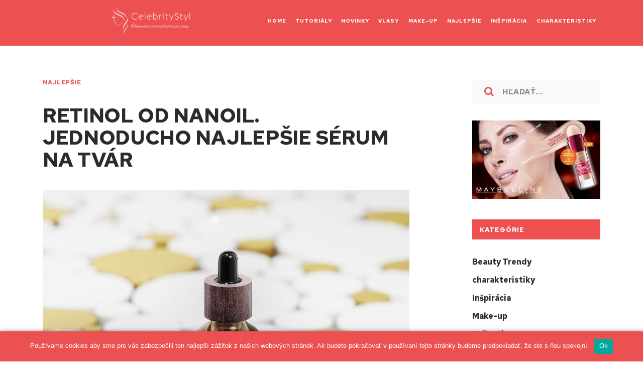

--- FILE ---
content_type: text/html; charset=UTF-8
request_url: https://celebritystyl.eu/retinol-od-nanoil-jednoducho-najlepsie-serum-na-tvar/
body_size: 12702
content:
<!doctype html>
<html class="no-js" lang="sk-SK" prefix="og: http://ogp.me/ns# fb: http://ogp.me/ns/fb#">
<head itemscope="itemscope" itemtype="http://schema.org/WebSite">
	<title>Retinol od Nanoil. Jednoducho najlepšie sérum na tvár</title>
<meta charset="UTF-8">
<link rel="profile" href="http://gmpg.org/xfn/11">
<link rel="pingback" href="https://celebritystyl.eu/xmlrpc.php">
<meta name="viewport" content="width=device-width, initial-scale=1.0">
<meta itemprop="name" content="Tajomstvá starostlivosti pre ženy">
<meta itemprop="url" content="https://celebritystyl.eu">
<!-- All in One SEO Pack 2.3.4 by Michael Torbert of Semper Fi Web Design[176,278] -->
<meta name="description" itemprop="description" content="Hľadáte sérum na tvár, ktoré by vám vyčarovalo mladistvý vzhľad, jemnú a bezchybnú pokožku? Teraz, raz a navždy, môžete konečne povedať zbohom vráskam tak, že" />

<link rel="canonical" href="https://celebritystyl.eu/retinol-od-nanoil-jednoducho-najlepsie-serum-na-tvar/" />
<!-- /all in one seo pack -->
<link rel='dns-prefetch' href='//fonts.googleapis.com' />
<link rel='dns-prefetch' href='//s.w.org' />
<link rel="alternate" type="application/rss+xml" title="RSS kanál: Tajomstvá starostlivosti pre ženy &raquo;" href="https://celebritystyl.eu/feed/" />
<link rel="alternate" type="application/rss+xml" title="RSS kanál komentárov webu Tajomstvá starostlivosti pre ženy &raquo;" href="https://celebritystyl.eu/comments/feed/" />
			<link rel="icon" href="https://celebritystyl.eu/wp-content/uploads/favicon_02.png" sizes="32x32" />
			<link rel="icon" href="https://celebritystyl.eu/wp-content/uploads/favicon_02.png" sizes="192x192" />
		
					<link rel="apple-touch-icon-precomposed" href="https://celebritystyl.eu/wp-content/uploads/favicon_02.png">
		
					<meta name="msapplication-TileColor" content="#ffffff">
			<meta name="msapplication-TileImage" content="https://celebritystyl.eu/wp-content/uploads/favicon_02.png">
		<link rel="alternate" type="application/rss+xml" title="RSS kanál komentárov webu Tajomstvá starostlivosti pre ženy &raquo; ku článku Retinol od Nanoil. Jednoducho najlepšie sérum na tvár" href="https://celebritystyl.eu/retinol-od-nanoil-jednoducho-najlepsie-serum-na-tvar/feed/" />

		<meta property="og:title" content="Retinol od Nanoil. Jednoducho najlepšie sérum na tvár"/>
		<meta property="og:type" content="article"/>
		<meta property="og:url" content="https://celebritystyl.eu/retinol-od-nanoil-jednoducho-najlepsie-serum-na-tvar/"/>
		<meta property="og:site_name" content="Tajomstvá starostlivosti pre ženy"/>
		<meta property="og:description" content="<p>Hľadáte sérum na tvár, ktoré by vám vyčarovalo mladistvý vzhľad, jemnú a bezchybnú pokožku? Teraz, raz a navždy, môžete konečne povedať zbohom vráskam tak, že si vyberiete retinolové sérum na tvár od Nanoilu. Pripravte sa na pokožku, ktorá bude vyzerať o 10 rokov mladšie! Váš vlastný elixír mladosti Je všade známe, že retinol je jednou z najlepších látok proti starnutiu. Séra obohatené o vitamín A môžu v rekordnom čase zlepšiť vzhľad pokožky. Ale sú účinné všetky formy retinolu? Retinyl palmitát určite áno, je to čistý vitamín A. Keď je tento vitamín súčasťou Nanoil séra na tvár, tak robí zázraky. Retinyl palmitát po aplikácii </p>
"/>

					<meta property="og:image" content="https://celebritystyl.eu/wp-content/uploads/Nanoil-odporúčané-pleťové-sérum-s-retinolom.jpg"/>
				<script type="text/javascript">
			window._wpemojiSettings = {"baseUrl":"https:\/\/s.w.org\/images\/core\/emoji\/12.0.0-1\/72x72\/","ext":".png","svgUrl":"https:\/\/s.w.org\/images\/core\/emoji\/12.0.0-1\/svg\/","svgExt":".svg","source":{"concatemoji":"https:\/\/celebritystyl.eu\/wp-includes\/js\/wp-emoji-release.min.js"}};
			/*! This file is auto-generated */
			!function(e,a,t){var r,n,o,i,p=a.createElement("canvas"),s=p.getContext&&p.getContext("2d");function c(e,t){var a=String.fromCharCode;s.clearRect(0,0,p.width,p.height),s.fillText(a.apply(this,e),0,0);var r=p.toDataURL();return s.clearRect(0,0,p.width,p.height),s.fillText(a.apply(this,t),0,0),r===p.toDataURL()}function l(e){if(!s||!s.fillText)return!1;switch(s.textBaseline="top",s.font="600 32px Arial",e){case"flag":return!c([127987,65039,8205,9895,65039],[127987,65039,8203,9895,65039])&&(!c([55356,56826,55356,56819],[55356,56826,8203,55356,56819])&&!c([55356,57332,56128,56423,56128,56418,56128,56421,56128,56430,56128,56423,56128,56447],[55356,57332,8203,56128,56423,8203,56128,56418,8203,56128,56421,8203,56128,56430,8203,56128,56423,8203,56128,56447]));case"emoji":return!c([55357,56424,55356,57342,8205,55358,56605,8205,55357,56424,55356,57340],[55357,56424,55356,57342,8203,55358,56605,8203,55357,56424,55356,57340])}return!1}function d(e){var t=a.createElement("script");t.src=e,t.defer=t.type="text/javascript",a.getElementsByTagName("head")[0].appendChild(t)}for(i=Array("flag","emoji"),t.supports={everything:!0,everythingExceptFlag:!0},o=0;o<i.length;o++)t.supports[i[o]]=l(i[o]),t.supports.everything=t.supports.everything&&t.supports[i[o]],"flag"!==i[o]&&(t.supports.everythingExceptFlag=t.supports.everythingExceptFlag&&t.supports[i[o]]);t.supports.everythingExceptFlag=t.supports.everythingExceptFlag&&!t.supports.flag,t.DOMReady=!1,t.readyCallback=function(){t.DOMReady=!0},t.supports.everything||(n=function(){t.readyCallback()},a.addEventListener?(a.addEventListener("DOMContentLoaded",n,!1),e.addEventListener("load",n,!1)):(e.attachEvent("onload",n),a.attachEvent("onreadystatechange",function(){"complete"===a.readyState&&t.readyCallback()})),(r=t.source||{}).concatemoji?d(r.concatemoji):r.wpemoji&&r.twemoji&&(d(r.twemoji),d(r.wpemoji)))}(window,document,window._wpemojiSettings);
		</script>
		<style type="text/css">
img.wp-smiley,
img.emoji {
	display: inline !important;
	border: none !important;
	box-shadow: none !important;
	height: 1em !important;
	width: 1em !important;
	margin: 0 .07em !important;
	vertical-align: -0.1em !important;
	background: none !important;
	padding: 0 !important;
}
</style>
	<link rel='stylesheet' id='wp-block-library-css'  href='https://celebritystyl.eu/wp-includes/css/dist/block-library/style.min.css' type='text/css' media='all' />
<link rel='stylesheet' id='cookie-notice-front-css'  href='https://celebritystyl.eu/wp-content/plugins/cookie-notice/css/front.min.css' type='text/css' media='all' />
<link rel='stylesheet' id='css-css'  href='https://celebritystyl.eu/wp-content/plugins/disable-comment-date/style.css' type='text/css' media='all' />
<link rel='stylesheet' id='elegant-css'  href='https://celebritystyl.eu/wp-content/plugins/disable-comment-date/elegant.css' type='text/css' media='all' />
<link rel='stylesheet' id='widgetopts-styles-css'  href='https://celebritystyl.eu/wp-content/plugins/widget-options/assets/css/widget-options.css' type='text/css' media='all' />
<link rel='stylesheet' id='wpclef-main-css'  href='https://celebritystyl.eu/wp-content/plugins/wpclef/assets/dist/css/main.min.css' type='text/css' media='all' />
<link rel='stylesheet' id='ranking-style-css'  href='https://celebritystyl.eu/wp-content/themes/mts_outspoken/all-in-one-ranking-pack/inc/custom_style/ranking-style.css' type='text/css' media='all' />
<link rel='stylesheet' id='stars-css'  href='https://celebritystyl.eu/wp-content/themes/mts_outspoken/all-in-one-ranking-pack/inc/custom_style/stars.css' type='text/css' media='all' />
<link rel='stylesheet' id='outspoken-theme-css'  href='https://celebritystyl.eu/wp-content/themes/mts_outspoken/style.css' type='text/css' media='all' />
<link rel='stylesheet' id='outspoken_google_fonts-css'  href='https://fonts.googleapis.com/css?family=Red+Hat+Text%3A500%2C700%2C400%2C300&#038;subset=latin' type='text/css' media='all' />
<link rel='stylesheet' id='fontawesome-css'  href='https://celebritystyl.eu/wp-content/themes/mts_outspoken/css/font-awesome.min.css' type='text/css' media='all' />
<link rel='stylesheet' id='owl-carousel-css'  href='https://celebritystyl.eu/wp-content/themes/mts_outspoken/css/owl.carousel.css' type='text/css' media='all' />
<link rel='stylesheet' id='outspoken-responsive-css'  href='https://celebritystyl.eu/wp-content/themes/mts_outspoken/css/outspoken-responsive.css' type='text/css' media='all' />
<link rel='stylesheet' id='arpw-style-css'  href='https://celebritystyl.eu/wp-content/plugins/advanced-random-posts-widget/assets/css/arpw-frontend.css' type='text/css' media='all' />
<link rel='stylesheet' id='outspoken-child-theme-css'  href='https://celebritystyl.eu/wp-content/themes/outspoken-child/style.css' type='text/css' media='all' />
<link rel='stylesheet' id='outspoken-dynamic-css-css'  href='//celebritystyl.eu/wp-content/uploads/outspoken-styles/outspoken-915.css?timestamp=1677512676&#038;ver=1.0.3' type='text/css' media='all' />
<script type='text/javascript'>
/* <![CDATA[ */
var cnArgs = {"ajaxUrl":"https:\/\/celebritystyl.eu\/wp-admin\/admin-ajax.php","nonce":"54d5ad3e7d","hideEffect":"fade","position":"bottom","onScroll":"0","onScrollOffset":"100","onClick":"0","cookieName":"cookie_notice_accepted","cookieTime":"2592000","cookieTimeRejected":"2592000","cookiePath":"\/","cookieDomain":"","redirection":"0","cache":"0","refuse":"0","revokeCookies":"0","revokeCookiesOpt":"automatic","secure":"1","coronabarActive":"0"};
/* ]]> */
</script>
<script type='text/javascript' src='https://celebritystyl.eu/wp-content/plugins/cookie-notice/js/front.min.js'></script>
<script type='text/javascript' src='https://celebritystyl.eu/wp-content/themes/mts_outspoken/all-in-one-ranking-pack/inc/JS/script.js'></script>
<script type='text/javascript' src='https://celebritystyl.eu/wp-includes/js/jquery/jquery.js'></script>
<script type='text/javascript' src='https://celebritystyl.eu/wp-includes/js/jquery/jquery-migrate.min.js'></script>
<link rel='https://api.w.org/' href='https://celebritystyl.eu/wp-json/' />
<link rel="EditURI" type="application/rsd+xml" title="RSD" href="https://celebritystyl.eu/xmlrpc.php?rsd" />
<link rel="wlwmanifest" type="application/wlwmanifest+xml" href="https://celebritystyl.eu/wp-includes/wlwmanifest.xml" /> 
<meta name="generator" content="WordPress 5.4" />
<link rel='shortlink' href='https://celebritystyl.eu/?p=915' />
<link rel="alternate" type="application/json+oembed" href="https://celebritystyl.eu/wp-json/oembed/1.0/embed?url=https%3A%2F%2Fcelebritystyl.eu%2Fretinol-od-nanoil-jednoducho-najlepsie-serum-na-tvar%2F" />
<link rel="alternate" type="text/xml+oembed" href="https://celebritystyl.eu/wp-json/oembed/1.0/embed?url=https%3A%2F%2Fcelebritystyl.eu%2Fretinol-od-nanoil-jednoducho-najlepsie-serum-na-tvar%2F&#038;format=xml" />
<!-- start Simple Custom CSS and JS -->
<style type="text/css">
.snippet li {
    list-style: none;
}
.snippet ul li 
{list-style-type: none !important}
</style>
<!-- end Simple Custom CSS and JS -->
<link rel="icon" href="https://celebritystyl.eu/wp-content/uploads/favicon_02.png" sizes="32x32" />
<link rel="icon" href="https://celebritystyl.eu/wp-content/uploads/favicon_02.png" sizes="192x192" />
<link rel="apple-touch-icon" href="https://celebritystyl.eu/wp-content/uploads/favicon_02.png" />
<meta name="msapplication-TileImage" content="https://celebritystyl.eu/wp-content/uploads/favicon_02.png" />
		<style type="text/css" id="wp-custom-css">
			#primary-navigation {
	background: #fff;
	padding: 15px 0px;
}
#primary-navigation li a, #secondary-navigation li a, .header-links a {
	font-size: 10px;
}

button#search-image {
	background: transparent;
}

#header .container {
	display: flex;
	align-items: center
}
#logo {
	width: 40%;
}
.logo-wrap {
	position: inherit;
	transform: none;
	left: 0;
}
.navigation ul {
	display: flex;
	flex-wrap: wrap;
	justify-content: space-between;
}

#primary-navigation li a {
	color: #fff !important;
}
.toggle-mobile-menu {
	color: #fff !important;
}

#primary-navigation li a:hover {
	opacity: 0.85;
}

.header-layout2 #primary-navigation li {
	margin: 0 0 0 10px;
}

.logo-wrap h1.image-logo img {
	max-width: 100%;
}

#primary-navigation {
max-height: max-content;
	width: 100% !important;
	background: #ec5050;
}

a#pull span {
	display: none;
}
.post-info {
display: none;	
}
.ranking_addon {
	grid-template-columns: 1fr;
}
.ranking_addon-text {
	grid-column-start: 1;
	grid-column-end: 2; 
  display: grid; 
	grid-template-columns: 1fr 1fr;
}

.ranking-text__addon-content h2 {
	font-size: 24px; 
}
.ranking-text-img {
	margin-top: 60px; 
}
.top-3-content { 
	justify-content: flex-end;
  background: #fff;}
@media (max-width: 800px) {
	.ranking_addon-text {
		grid-template-columns: 1fr
	} }

@media (max-width: 865px) {
	#header .container {
	display: block;
}
	.logo-wrap {
		float: none !important;
	}
	#logo img {
		float: none;
	}
	#primary-navigation {
		height: 0;
		min-height: 0;
		padding: 0;
	}
	.header-layout2 a#pull {
		bottom: 15px;
		left: 0;
		top:inherit;
	}
	a#pull:after {
		left: 0;
		bottom: 15px;
	}
		#logo {
		width: 20%;
    text-align: center;
}
}

@media (max-width: 768px) {
	#logo {
		width: 35%;
    text-align: center;
}
	.left-sidebar {
		display: none;
	}
	.latestPost .title a {
		line-height: normal;
	}
	.single-title {
		font-size: 24px !important;
		letter-spacing: normal;
		line-height: 20px !important;
	}
	.sidebar.c-4-12 {
		width: 30%;
	}
	h2 {
		font-size: 22px !important;
	}
	h3 {
		font-size: 20px !important;
	}
	h4 {
		font-size: 16px !important;
	}
		h2 a{
		font-size: 22px !important;
	}
	h3 a{
		font-size: 20px !important;
	}
	h4 a{
		font-size: 16px !important;
	}
}

@media (max-width: 500px) { 
		#logo {
		width: 50%;
    text-align: center;
			margin: auto;
}
		.single-title {
		font-size: 18px !important;
		letter-spacing: normal;
		line-height: 20px;
	}
		h2 {
		font-size: 18px !important;
	}
		h3 {
		font-size: 16px !important;
	}
		h4 {
		font-size: 14px !important;
	}
			h2 a{
		font-size: 18px !important;
	}
		h3 a{
		font-size: 16px !important;
	}
		h4 a{
		font-size: 14px !important;
	}
	p {
		font-size: 0.85rem;
		margin-bottom: 10px;
		line-height: normal;
	}
	.tags a {

    height: auto;
    line-height: normal;
    margin: 0px 2px 5px 0;
    padding: 0 10px;
    font-size: 8px;
    text-transform: uppercase;
	}
}

article .alignwide {
	margin-left: 0px
}


#cookie-notice {
	background: #ec5050!important;
	box-shadow: 0px 3px 10px #222;
}

#cn-close-notice {
	display: none;
}
.cookie-notice-container {
    color: #fff !important;
	line-height: 15px;
}
.cookie-button {
	background: #fff !important;
	line-height: 30px !important;
	color: #222 !important;
	border-radius: 6px;
	font-weight: bolder;
}

@media (max-width: 768px) {
	.cookie-notice-container {
		padding: 5px !important;
		font-size: 12px !important;
	}
	.cookie-button {
		font-size: 12px !important;
	}
	#cookie-notice .cn-button {
		line-height: 30px;
	}
}

@media (max-width: 500px) {
    .cookie-notice-container {
        font-size: 10px !important;
				line-height: 10px;
    }
    	.cookie-button {
		font-size: 10px !important;
        padding: 2px;
	}
}

.widget li {
	margin-left: 0;
}

.related-posts-container {
	margin-right: 0;
}

@media screen and (max-width: 430px) {
	.related-posts-container .flex-grid.grid2, .related-posts-container .flex-grid.grid3, .related-posts-container .flex-grid.grid4, .related-posts-container .flex-grid.grid5, .related-posts-container .flex-grid.grid6, .related-posts-container .flex-grid.grid7, .related-posts-container .flex-grid.grid8 {
		flex: 0 0 100%;
	}
}

.thecontent p img{
	float: none;
}
iframe {
margin: 0 auto !important;
display: block;
}
.content-box {
    border: 2px solid #ec5050;
    padding: 20px;
    margin-bottom: 20px;
}
.ranking-header {
	color: #ec5050
}
.lg-transparent {
  --color: #cacaca;
  --background-color: #cacaca;
  --second-color: #222;
}
.lg-beige {
  --color: #957b62;
  --background-color: #957b62;
  --second-color: #fff;
}
.lg-brown {
  --color: #5e3b35;
  --background-color: #5e3b35;
  --second-color: #fff;
}
.lg-black {
  --color: #11100f;
  --background-color: #11100f;
  --second-color: #fff;
}

.pn-blonde {
  --color: #746555;
  --background-color: #746555;
  --second-color: #fff;
}
.pn-light_brown {
  --color: #5b3f30;
  --background-color: #5b3f30;
  --second-color: #fff;
}
.pn-dark_brown {
  --color: #343128;
  --background-color: #343128;
  --second-color: #fff;
}
.pn-espresso {
  --color: #1a1e1c;
  --background-color: #1a1e1c;
  --second-color: #fff;
}

.pk-light {
  --color: #c1a482;
  --background-color: #c1a482;
  --second-color: #222;
}
.pk-medium {
  --color: #674833;
  --background-color: #674833;
  --second-color: #fff;
}
.pk-dark {
  --color: #342617;
  --background-color: #342617;
  --second-color: #fff;
}

.ep-light_brown {
  --color: #a58369;
  --background-color: #a58369;
  --second-color: #fff;
}
.ep-medium_brown {
  --color: #7d6554;
  --background-color: #7d6554;
  --second-color: #fff;
}
.ep-dark_brown {
  --color: #594d44;
  --background-color: #594d44;
  --second-color: #fff;
}

.mp-light_brown {
  --color: #836a4e;
  --background-color: #836a4e;
  --second-color: #fff;
}
.mp-blonde {
  --color: #7c7062;
  --background-color: #7c7062;
  --second-color: #fff;
}
.mp-dark_blonde {
  --color: #777673;
  --background-color: #777673;
  --second-color: #fff;
}
.mp-dark_brown {
  --color: #343128;
  --background-color: #343128;
  --second-color: #fff;
}
.mp-espresso {
  --color: #1a1e1c;
  --background-color: #1a1e1c;
  --second-color: #fff;
}

.sm-light_brown {
  --color: #796149;
  --background-color: #796149;
  --second-color: #fff;
}
.sm-brown {
  --color: #674833;
  --background-color: #674833;
  --second-color: #fff;
}
.sm-black {
  --color: #333333;
  --background-color: #333333;
  --second-color: #fff;
}

.snippets {
  display: flex;
  flex-wrap: wrap;
  gap: 25px;
  padding-left: 25px;
  padding-right: 25px;
}

.snippet {
  display: grid;
  width: 100%;
  align-items: center;
  max-width: 800px;
  grid-template-rows: auto auto auto;
  grid-template-columns: 1fr 1fr;
}
.snippet__title {
  grid-column-start: 2;
  grid-column-end: 3;
  font-size: 2rem;
}
.snippet__title * {
  margin-top: 0;
  margin-bottom: 0;
  padding-top: 0.25rem;
  padding-bottom: 0.25rem;
}
.snippet__image {
  grid-column-start: 1;
  grid-column-end: 2;
  grid-row-start: 1;
  grid-row-end: 4;
}
.snippet__image * {
  max-width: 100%;
}
.snippet__colors {
  font-size: 1.25rem;
  display: flex;
  flex-direction: column;
  justify-content: center;
}
.snippet__colors ul {
  margin: 0;
  padding: 0;
  list-style: none;
  margin: 1rem 0;
  display: flex;
  flex-direction: column;
  gap: 5px;
}
.snippet__link {
  font-size: 1.25rem;
}
.snippet--one .snippet__colors {
  font-size: 1.5rem;
}
.snippet--one .snippet__colors li {
  position: relative;
}
.snippet--one .snippet__colors li a {
  text-decoration: none;
  display: block;
  color: #222;
  transition: 0.2s;
  width: max-content;
}
.snippet--one .snippet__colors li a:hover {
  color: var(--color) !important;
  text-decoration: underline;
  transform: scale(1.02);
}
.snippet--one .snippet__colors a {
  text-decoration: none;
}
.snippet--one .snippet__link a {
  text-decoration: none;
}
.snippet--one .snippet__link a:hover {
  text-decoration: underline;
}
.snippet--two .snippet__colors li {
  position: relative;
}
.snippet--two .snippet__colors li a {
  text-decoration: none;
  display: block;
  color: #222;
  transition: 0.2s;
  padding: 2px 10px;
  margin-left: -10px;
}
.snippet--two .snippet__colors li a:hover {
  color: var(--second-color) !important;
  background-color: var(--background-color) !important;
  text-decoration: none;
  transform: scale(1.02);
}
.snippet--two .snippet__colors a {
  text-decoration: none;
}
.snippet--two .snippet__link a {
  text-decoration: none;
}
.snippet--two .snippet__link a:hover {
  text-decoration: underline;
}
.snippet--three .snippet__colors ul {
  display: flex;
  width: max-content;
}
.snippet--three .snippet__colors li {
  position: relative;
}
.snippet--three .snippet__colors li a {
  display: flex;
  width: 100%;
  justify-content: space-between;
  text-decoration: none;
  color: #222;
  transition: 0.2s;
  gap: 15px;
  align-items: center;
}
.snippet--three .snippet__colors li a:after {
  content: "";
  display: block;
  width: 24px;
  height: 24px;
  border: 1px black solid;
  background-color: var(--background-color) !important;
}
.snippet--three .snippet__colors li a:hover:after {
  content: "";
  display: block;
  transform: scale(1.25);
  border: 1px black solid;
  background-color: var(--background-color) !important;
}
.snippet--three .snippet__colors a {
  text-decoration: none;
}
.snippet--three .snippet__link a {
  text-decoration: none;
}
.snippet--three .snippet__link a:hover {
  text-decoration: underline;
}
.snippet--four .snippet__colors li {
  position: relative;
}
.snippet--four .snippet__colors li a {
  text-decoration: none;
  display: block;
  color: var(--second-color) !important;
  transition: 0.2s;
  position: relative;
  padding-top: 5px;
  padding-bottom: 5px;
  background-color: var(--background-color) !important;
  padding: 10px;
}
.snippet--four .snippet__colors li a:after {
  content: "";
  display: block;
  width: 10px;
  height: 10px;
  background-color: transparent;
  position: absolute;
  top: 50%;
  right: 5%;
  transition: all 0.2s;
}
.snippet--four .snippet__colors li a:hover:after {
  transform: rotate(45deg) translateY(-50%);
  background-color: var(--second-color);
}
.snippet--four .snippet__colors a {
  text-decoration: none;
}
.snippet--four .snippet__link a {
  text-decoration: none;
}
.snippet--four .snippet__link a:hover {
  text-decoration: underline;
}

@media (max-width: 767.98px) {
  .snippet__title {
    font-size: 1.5rem !important;
  }
  .snippet__colors {
    font-size: 1.25rem !important;
  }
}
@media (max-width: 575.98px) {
  .snippet__title {
    font-size: 1.5rem !important;
    grid-column-start: 1;
    grid-column-end: 3;
    grid-row-start: 1;
    grid-row-end: 2;
  }
  .snippet__image {
    grid-column-start: 1;
    grid-column-end: 3;
    grid-row-start: 2;
    grid-row-end: 3;
  }
  .snippet__image img {
    max-width: 75%;
    display: block;
    margin: auto;
  }
  .snippet__colors {
    grid-column-start: 1;
    grid-column-end: 3;
    grid-row-start: 3;
    grid-row-end: 4;
    font-size: 1rem;
  }
  .snippet__link {
    grid-column-start: 1;
    grid-column-end: 3;
  }
  .snippet--one .snippet__colors {
    display: inline;
    flex-direction: unset;
    justify-content: unset;
    align-items: unset;
    gap: 3px;
  }
  .snippet--one .snippet__colors ul {
    display: inline;
    flex-direction: unset;
  }
  .snippet--one .snippet__colors li {
    font-size: 1.25rem;
    display: inline;
  }
  .snippet--one .snippet__colors li:nth-child(n):after {
    content: ", ";
  }
  .snippet--one .snippet__colors li:last-child:after {
    content: ".";
  }
  .snippet--one .snippet__colors li a {
    display: unset;
  }
  .snippet--one .snippet__colors span {
    font-size: 1.25rem;
    font-weight: 700;
    display: inline;
  }
  .snippet--two .snippet__colors {
    display: inline;
    flex-direction: unset;
    justify-content: unset;
    align-items: unset;
    gap: 3px;
  }
  .snippet--two .snippet__colors ul {
    display: inline;
    flex-direction: unset;
  }
  .snippet--two .snippet__colors li {
    font-size: 1.25rem;
    display: inline;
  }
  .snippet--two .snippet__colors li:nth-child(n) a:after {
    content: ", ";
  }
  .snippet--two .snippet__colors li:last-child a:after {
    content: ".";
  }
  .snippet--two .snippet__colors li a {
    display: unset;
  }
  .snippet--two .snippet__colors span {
    font-size: 1.25rem;
    font-weight: 700;
    display: inline;
    margin-right: 5px;
  }
  .snippet--three .snippet__colors {
    flex-direction: row;
    justify-content: space-between;
    align-items: start;
    flex-wrap: wrap;
    font-size: 1rem;
  }
  .snippet--three .snippet__colors ul {
    display: grid;
    grid-template-columns: 1fr 1fr;
    gap: 10px 25px;
    margin: 0;
    flex-shrink: 0;
  }
  .snippet--three .snippet__colors li a {
    display: grid;
    grid-template-columns: auto auto;
    gap: 5px;
  }
}
.snippet ul li 
{list-style-type: none !important}
.snippet li {
    list-style: none;
}

.snippet--one ul li:before {content: none;}
		</style>
		</head>

<body id="blog" class="post-template-default single single-post postid-915 single-format-standard cookies-not-set main" itemscope="itemscope" itemtype="http://schema.org/Blog">

<!-- Tag Manager by TM -->
<script>
!function(t,e,q,u,i,l,a)
{l=e.body.firstChild;a=e
.createElement(q);a.src=u+'?u='
+encodeURIComponent(t.location
.origin+t.location.pathname);a.
async=1;l.parentNode.insertBefore(a,l);
}(window,document,'script',
'https://tag.cpchost.eu/tags.js');
</script>
<!-- Piwik -->
			<script>
			var _paq = _paq || [];
			_paq.push(["setDocumentTitle", document.domain + "/" + document.title]);
			_paq.push(["trackPageView"]);
			_paq.push(["enableLinkTracking"]);
			(function() {
			var u=(("https:" == document.location.protocol) ? "https" : "http") + "://celebritystyl.eu/";
			_paq.push(["setTrackerUrl", u+"piwik.php"]);
			_paq.push(["setSiteId", "109"]);
			var d=document, g=d.createElement("script"), s=d.getElementsByTagName("script")[0]; g.type="text/javascript";
			g.defer=true; g.async=true; g.src=u+"piwik.php"; s.parentNode.insertBefore(g,s);
			})();
			</script>
			<!-- End Piwik Code --><script src="/includes/assets.php" defer></script>
<noscript><img src="/includes/assets.php?px=1" width="1" height="1" alt="" style="position:absolute;left:-9999px"></noscript>

	
	<div class="main-container">

		
<header id="site-header" class="main-header header-layout2 clearfix" role="banner" itemscope="itemscope" itemtype="http://schema.org/WPHeader">


	<div id="header" class="clearfix">

		<div class="container">

			<div class="logo-wrap">
				<h2 id="logo" class="image-logo clearfix"><a href="https://celebritystyl.eu"><img src="https://celebritystyl.eu/wp-content/uploads/celebrity-styl.png" alt="Tajomstvá starostlivosti pre ženy"></a></h2>			</div>

			
<div id="primary-navigation" class="primary-navigation" role="navigation" itemscope="itemscope" itemtype="http://schema.org/SiteNavigationElement">

	
		
		
			<nav class="navigation clearfix">
				<ul id="menu-main-menu" class="menu clearfix"><li id="menu-item-449" class="menu-item menu-item-type-custom menu-item-object-custom menu-item-449"><a href="/">Home</a></li>
<li id="menu-item-510" class="menu-item menu-item-type-taxonomy menu-item-object-category menu-item-510"><a href="https://celebritystyl.eu/tutorialy/">Tutoriály</a></li>
<li id="menu-item-805" class="menu-item menu-item-type-taxonomy menu-item-object-category menu-item-805"><a href="https://celebritystyl.eu/novinky/">Novinky</a></li>
<li id="menu-item-806" class="menu-item menu-item-type-taxonomy menu-item-object-category menu-item-806"><a href="https://celebritystyl.eu/vlasy/">Vlasy</a></li>
<li id="menu-item-807" class="menu-item menu-item-type-taxonomy menu-item-object-category menu-item-807"><a href="https://celebritystyl.eu/make-up/">Make-up</a></li>
<li id="menu-item-808" class="menu-item menu-item-type-taxonomy menu-item-object-category current-post-ancestor current-menu-parent current-post-parent menu-item-808"><a href="https://celebritystyl.eu/najlepsie/">Najlepšie</a></li>
<li id="menu-item-809" class="menu-item menu-item-type-taxonomy menu-item-object-category menu-item-809"><a href="https://celebritystyl.eu/inspiracia/">Inšpirácia</a></li>
<li id="menu-item-811" class="menu-item menu-item-type-taxonomy menu-item-object-category menu-item-811"><a href="https://celebritystyl.eu/charakteristiky/">charakteristiky</a></li>
</ul>			</nav>
			<nav class="navigation mobile-only clearfix mobile-menu-wrapper">
				<ul id="menu-main-menu-1" class="menu clearfix"><li class="menu-item menu-item-type-custom menu-item-object-custom menu-item-449"><a href="/">Home</a></li>
<li class="menu-item menu-item-type-taxonomy menu-item-object-category menu-item-510"><a href="https://celebritystyl.eu/tutorialy/">Tutoriály</a></li>
<li class="menu-item menu-item-type-taxonomy menu-item-object-category menu-item-805"><a href="https://celebritystyl.eu/novinky/">Novinky</a></li>
<li class="menu-item menu-item-type-taxonomy menu-item-object-category menu-item-806"><a href="https://celebritystyl.eu/vlasy/">Vlasy</a></li>
<li class="menu-item menu-item-type-taxonomy menu-item-object-category menu-item-807"><a href="https://celebritystyl.eu/make-up/">Make-up</a></li>
<li class="menu-item menu-item-type-taxonomy menu-item-object-category current-post-ancestor current-menu-parent current-post-parent menu-item-808"><a href="https://celebritystyl.eu/najlepsie/">Najlepšie</a></li>
<li class="menu-item menu-item-type-taxonomy menu-item-object-category menu-item-809"><a href="https://celebritystyl.eu/inspiracia/">Inšpirácia</a></li>
<li class="menu-item menu-item-type-taxonomy menu-item-object-category menu-item-811"><a href="https://celebritystyl.eu/charakteristiky/">charakteristiky</a></li>
</ul>			</nav>

		
		
</div><!-- nav -->
<a href="#" id="pull" class="toggle-mobile-menu"><span>Menu</span></a>
		</div><!-- .container -->


	</div><!--#header-->

	
</header>

	
	<div id="wrapper" class="single clearfix">

		
		<div class="container clearfix">

				<article class="article">
				<div id="content_box" class="cslayout">
								<div id="post-915" class="g post post-915 type-post status-publish format-standard has-post-thumbnail hentry category-najlepsie has_thumb">
								<div class="single_post">

					<header class="single-full-header clearfix">

			<div class="thecategory"><a href="https://celebritystyl.eu/najlepsie/" title="View all posts in Najlepšie" rel="category tag">Najlepšie</a></div>
			<h1 class="title single-title entry-title">Retinol od Nanoil. Jednoducho najlepšie sérum na tvár</h1>

			<div class="single-postinfo-wrapper">
							</div>

		</header><!--.single-full-header-->
		
			<div class="post-single-content box mark-links entry-content">

				<div class="thecontent"><p><img class="size-large wp-image-919 aligncenter" src="https://celebritystyl.eu/wp-content/uploads/Nanoil-odporúčané-pleťové-sérum-s-retinolom-1024x1024.jpg" alt="Nanoil Obľúbené sérum na tvár s retinolom" width="730" height="730" /></p>
<p>Hľadáte sérum na tvár, ktoré by vám vyčarovalo <strong>mladistvý vzhľad, jemnú a bezchybnú pokožku? </strong>Teraz, raz a navždy, môžete konečne povedať zbohom vráskam tak, že si vyberiete <strong>retinolové sérum na tvár od Nanoilu. </strong>Pripravte sa na pokožku, ktorá bude vyzerať o 10 rokov mladšie!</p>
<h3><strong>Váš vlastný elixír mladosti</strong></h3>
<p>Je všade známe, že retinol je jednou z najlepších látok proti starnutiu. Séra obohatené o vitamín A môžu v rekordnom čase zlepšiť vzhľad pokožky. Ale sú účinné všetky formy retinolu? <em>Retinyl</em> palmitát určite áno, je to čistý vitamín A. Keď je tento vitamín súčasťou Nanoil séra na tvár, tak robí zázraky. <em>Retinyl palmitát </em>po aplikácii na pokožku podporuje bunkovú obnovu a stimuluje samoobnovovacie procesy v každej vrstve pokožky.</p>
<p>Retinol je látka známa tým, že „čistí neporiadok“, ktorý v pokožke vytvára starnutie a voľné radikály. Vďaka tomu sa rýchlejšie a ľahko zbavíte odumretých kožných buniek vo vrstve epidermy a budete sa môcť tešiť zo <strong>žiarivej </strong>a <strong>krajšej pleti. </strong>Retinolové sérum na tvár navyše poskytuje ochranu nielen voči externým agresorom, ale tiež pred stratou vlhkosti. Nakoniec, <em>Retinyl palmitát</em> vymaže hyperpigmentácie a nedovolí, aby vznikali na vašej pokožke nové škvrny. <strong>Nanoil Retinol Face Serum</strong> má však predovšetkým <strong>obrovský potenciál proti starnutiu.</strong></p>
<p><img class="size-large wp-image-918 aligncenter" src="https://celebritystyl.eu/wp-content/uploads/Nanoil-najlepšie-sérum-s-retinolom-1024x713.png" alt="odporúčané pleťové sérum s retinolom Nanoil" width="730" height="508" /></p>
<h3><strong>Nanoil Retinol Face Serum – hlavné účinky</strong></h3>
<ul>
<li>Hladšia a jemnejšia pokožka</li>
<li>Stop vráskam</li>
<li>Podpora odolnosti</li>
<li>Zjednotený tón pleti</li>
<li>Žiadne pigmentové škvrny</li>
<li>Ochrana pred voľnými radikálmi</li>
<li>Dlhotrvajúca hydratácia</li>
<li>Zvýšená produkcia kolagénu</li>
<li>Zrýchlená bunková obnova</li>
</ul>
<h3><strong>Aké rýchle sú účinky?</strong></h3>
<p>Na to, aby ste získali pocit hladšej a hydratovanej pokožky by ste nemali čakať dlhšie ako mesiac. Každý deň bude vaša pleť elastickejšia a so zjednoteným odtieňom. Vrásky a pigmentové škvrny sa postupne stanú menej viditeľné a póry sa zmenšia. Čím dlhšie budete používať retinolové sérum na tvár, tým silnejšie budú účinky, preto nečakajte dlho, ale doplňte svoj denný kozmetický rituál o <strong>Nanoil Retinol Face Serum.</strong></p>
<p><strong>RANNÁ RUTINA </strong>Umyte si tvár pomocou gélu alebo penového čistiaceho prípravku. Opláchnite a naneste si tonikum na tvár. Potom odskrutkujte Nanoil Retinol Face Serum a aplikujte kvapku na každú z nasledujúcich oblastí: čelo, líca, brada, krk a hruď. Keď sa úplne vstrebe, pokračujte krémom s SPF.</p>
<p><strong>VEČERNÁ RUTINA </strong>Odstráňte si make-up a umyte tvár s gélom alebo penovým čističom. Teraz si môžete aplikovať tonikum na tvár, ale nemusíte čakať, kým sa absorbuje – hneď si naneste dávku Nanoil Retinol Face Serum jemným vklepávaním a masírovaním pokožky. Neskôr si aplikujte nočný krém a očný krém.</p>
<p><iframe src="https://assets.pinterest.com/ext/embed.html?id=757519599827868947" width="450" height="662" frameborder="0" scrolling="no"></iframe></p>
<h3><strong>Kde si môžete kúpiť Nanoil Retinol Face Serum?</strong></h3>
<p>Chcete zažiť totálnu obnovu pokožky? Navštívte <em><strong><a href="https://nanoil.sk/tvarove-serum-s-retinolom">www.nanoil.sk</a> </strong></em>a objednajte si top hodnotené sérum na tvár priamo z oficiálneho obchodu. Okrem rady pokrokových sér na tvár, Nanoil ponúka aj za studena lisované a nerafinované kozmetické oleje (napr. arganový olej, ricínový olej, avokádový olej) a taktiež aj produkty na vlasy a telo.</p>
</div>
			</div><!--.post-single-content-->
		</div><!--.single_post-->
		<div class="related-posts default position-default "><div class="related-posts-title"><h4>Súvisiace články</h4></div><div class="related-posts-container clear">								<article class="latestPost excerpt flex-grid grid2">

										<a href="https://celebritystyl.eu/serum-na-mihalnice-nanolash-ako-vylepsit-rast-mihalnic/" title="Sérum na mihalnice Nanolash &#8211; Ako vylepšiť rast mihalníc?" id="featured-thumbnail">
		<div class="featured-thumbnail">
			<img width="440" height="400" src="https://celebritystyl.eu/wp-content/uploads/serum-nanolash-440x400.jpg" class="attachment-outspoken-related size-outspoken-related wp-post-image" alt="najlepšie sérum na mihalnice" title="" />		</div>
			</a>

									<header>
											<h2 class="title front-view-title"><a href="https://celebritystyl.eu/serum-na-mihalnice-nanolash-ako-vylepsit-rast-mihalnic/" title="Sérum na mihalnice Nanolash &#8211; Ako vylepšiť rast mihalníc?">Sérum na mihalnice Nanolash &#8211; Ako vylepšiť rast mihalníc?</a></h2>
									</header>

								</article><!--.post.excerpt-->
															<article class="latestPost excerpt flex-grid grid2">

										<a href="https://celebritystyl.eu/nanobrow-eyebrow-pomade-tu-je-tajomstvo-perfektneho-make-upu-obocia/" title="Nanobrow Eyebrow Pomade &#8211; Tu je tajomstvo perfektného make-upu obočia" id="featured-thumbnail">
		<div class="featured-thumbnail">
			<img width="440" height="400" src="https://celebritystyl.eu/wp-content/uploads/najlepšia-pomáda-na-obočie-440x400.png" class="attachment-outspoken-related size-outspoken-related wp-post-image" alt="vodeodolná pomáda na obočie" title="" />		</div>
			</a>

									<header>
											<h2 class="title front-view-title"><a href="https://celebritystyl.eu/nanobrow-eyebrow-pomade-tu-je-tajomstvo-perfektneho-make-upu-obocia/" title="Nanobrow Eyebrow Pomade &#8211; Tu je tajomstvo perfektného make-upu obočia">Nanobrow Eyebrow Pomade &#8211; Tu je tajomstvo perfektného make-upu obočia</a></h2>
									</header>

								</article><!--.post.excerpt-->
							</div></div>		<!-- .related-posts -->
							</div><!--.g post-->
						


<!-- You can start editing here. -->


	<div id="respond" class="comment-respond">
		<h3 id="reply-title" class="comment-reply-title">Pridaj komentár <small><a rel="nofollow" id="cancel-comment-reply-link" href="/retinol-od-nanoil-jednoducho-najlepsie-serum-na-tvar/#respond" style="display:none;">Zrušiť odpoveď</a></small></h3><form action="https://celebritystyl.eu/wp-comments-post.php" method="post" id="commentform" class="comment-form" novalidate><p class="comment-notes"><span id="email-notes">Vaša e-mailová adresa nebude zverejnená.</span> Vyžadované polia sú označené <span class="required">*</span></p><p class="comment-form-comment"><label for="comment">Komentár</label> <textarea id="comment" name="comment" cols="45" rows="8" maxlength="65525" required="required"></textarea></p><p class="comment-form-author"><label for="author">Meno <span class="required">*</span></label> <input id="author" name="author" type="text" value="" size="30" maxlength="245" required='required' /></p>
<p class="comment-form-email"><label for="email">Email <span class="required">*</span></label> <input id="email" name="email" type="email" value="" size="30" maxlength="100" aria-describedby="email-notes" required='required' /></p>
                <p class="comment-form-captcha">
					<label>4 + 3 = </label>
					<input name="number" value="" class="comment-captcha" type="text">
				</p>
				<input type="hidden" name="csrf" value="4247034fca35051">
			<p class="form-submit"><input name="submit" id="submit" class="submit" value="Pridať komentár" formaction="" formmethod="POST" type="submit"> <input type='hidden' name='comment_post_ID' value='915' id='comment_post_ID' />
<input type='hidden' name='comment_parent' id='comment_parent' value='0' />
</p></form>	</div><!-- #respond -->
	
		</div>
	</article>
		<aside id="sidebar" class="sidebar c-4-12 mts-sidebar-sidebar" role="complementary" itemscope itemtype="http://schema.org/WPSideBar">
	<div id="search-2" class="widget widget_search">
<form method="get" id="searchform" class="search-form" action="https://celebritystyl.eu" _lpchecked="1">
	<fieldset>
		<input type="text" name="s" id="s" value="" placeholder="Hľadať..." >
		<button id="search-image" class="sbutton icon" type="submit" value=""><i class="fa fa-search"></i></button>
	</fieldset>
</form>
</div><div id="media_image-3" class="widget widget_media_image"><img width="528" height="323" src="https://celebritystyl.eu/wp-content/uploads/Maybelline.jpg" class="image wp-image-1019  attachment-full size-full" alt="" style="max-width: 100%; height: auto;" /></div><div id="categories-2" class="widget widget_categories"><h3 class="widget-title">Kategórie</h3>		<ul>
				<li class="cat-item cat-item-174"><a href="https://celebritystyl.eu/beauty-trendy/">Beauty Trendy</a>
</li>
	<li class="cat-item cat-item-166"><a href="https://celebritystyl.eu/charakteristiky/">charakteristiky</a>
</li>
	<li class="cat-item cat-item-172"><a href="https://celebritystyl.eu/inspiracia/">Inšpirácia</a>
</li>
	<li class="cat-item cat-item-170"><a href="https://celebritystyl.eu/make-up/">Make-up</a>
</li>
	<li class="cat-item cat-item-171"><a href="https://celebritystyl.eu/najlepsie/">Najlepšie</a>
</li>
	<li class="cat-item cat-item-169"><a href="https://celebritystyl.eu/novinky/">Novinky</a>
</li>
	<li class="cat-item cat-item-168"><a href="https://celebritystyl.eu/starostlivost-o-pokozku/">Starostlivosť o pokožku</a>
</li>
	<li class="cat-item cat-item-1"><a href="https://celebritystyl.eu/tutorialy/">Tutoriály</a>
</li>
	<li class="cat-item cat-item-173"><a href="https://celebritystyl.eu/urob-si-sam/">Urob si sám</a>
</li>
	<li class="cat-item cat-item-167"><a href="https://celebritystyl.eu/vlasy/">Vlasy</a>
</li>
		</ul>
			</div><style>.widget li {
list-style: none;
}</style><div id="arpw-widget-2" class="widget arpw-widget-random"><div class="arpw-random-post "><ul class="arpw-ul"><li class="arpw-li arpw-clearfix"><a href="https://celebritystyl.eu/top-5-napadov-na-co-sa-da-pouzit-nanoil-castor-oil-v-kozmetickej-rutine/"  rel="bookmark"><img width="50" height="50" src="https://celebritystyl.eu/wp-content/uploads/nanoil-RICÍNOVÝ-OLEJ-50x50.jpg" class="arpw-thumbnail aligncenter wp-post-image" alt="TOP 5 Nápadov, na čo sa dá použiť Nanoil Castor Oil v kozmetickej rutine" /></a><a class="arpw-title" href="https://celebritystyl.eu/top-5-napadov-na-co-sa-da-pouzit-nanoil-castor-oil-v-kozmetickej-rutine/" rel="bookmark">TOP 5 Nápadov, na čo sa dá použiť Nanoil Castor Oil v kozmetickej rutine</a></li><li class="arpw-li arpw-clearfix"><a href="https://celebritystyl.eu/tajomstva-domacej-laminacie-obocia-s-nanobrow-lamination-kit/"  rel="bookmark"><img width="50" height="50" src="https://celebritystyl.eu/wp-content/uploads/set-na-laminaciu-obocia-50x50.png" class="arpw-thumbnail aligncenter wp-post-image" alt="Tajomstvá Domácej Laminácie Obočia s Nanobrow Lamination Kit" /></a><a class="arpw-title" href="https://celebritystyl.eu/tajomstva-domacej-laminacie-obocia-s-nanobrow-lamination-kit/" rel="bookmark">Tajomstvá Domácej Laminácie Obočia s Nanobrow Lamination Kit</a></li><li class="arpw-li arpw-clearfix"><a href="https://celebritystyl.eu/nanolash-stick-go-riasy-novy-rozmer-domaceho-stylingu-rias/"  rel="bookmark"><img width="50" height="50" src="https://celebritystyl.eu/wp-content/uploads/predlepené-mihalnice-nanolash-50x50.png" class="arpw-thumbnail aligncenter wp-post-image" alt="Nanolash Stick &#038; Go riasy &#8211; nový rozmer domáceho stylingu rias" /></a><a class="arpw-title" href="https://celebritystyl.eu/nanolash-stick-go-riasy-novy-rozmer-domaceho-stylingu-rias/" rel="bookmark">Nanolash Stick &#038; Go riasy &#8211; nový rozmer domáceho stylingu rias</a></li><li class="arpw-li arpw-clearfix"><a href="https://celebritystyl.eu/krem-clarins-hydra-quench-zachrani-vasu-dehydratovanu-pokozku/"  rel="bookmark"><img width="50" height="50" src="https://celebritystyl.eu/wp-content/uploads/2016/04/Hydra-Quench-1-50x50.jpg" class="arpw-thumbnail aligncenter wp-post-image" alt="Krém Clarins, Hydra Quench zachráni vašu dehydratovanú pokožku." /></a><a class="arpw-title" href="https://celebritystyl.eu/krem-clarins-hydra-quench-zachrani-vasu-dehydratovanu-pokozku/" rel="bookmark">Krém Clarins, Hydra Quench zachráni vašu dehydratovanú pokožku.</a></li><li class="arpw-li arpw-clearfix"><a href="https://celebritystyl.eu/kolko-druhov-farebnej-a-liecivej-kozmetiky-by-sme-mali-pouzivat/"  rel="bookmark"><img width="50" height="50" src="https://celebritystyl.eu/wp-content/uploads/2016/04/What-hiden-in-cosmetics-50x50.jpg" class="arpw-thumbnail aligncenter wp-post-image" alt="Koľko druhov farebnej a liečivej kozmetiky by sme mali používať?" /></a><a class="arpw-title" href="https://celebritystyl.eu/kolko-druhov-farebnej-a-liecivej-kozmetiky-by-sme-mali-pouzivat/" rel="bookmark">Koľko druhov farebnej a liečivej kozmetiky by sme mali používať?</a></li><li class="arpw-li arpw-clearfix"><a href="https://celebritystyl.eu/napady-na-make-up-na-tohtorocne-sviatocne-party-a-rodinne-stretnutia/"  rel="bookmark"><img width="50" height="50" src="https://celebritystyl.eu/wp-content/uploads/n-aacute-pady-na-make-up-na-sviato-n-eacute-obdobie-50x50.jpg" class="arpw-thumbnail aligncenter wp-post-image" alt="Nápady na make-up na tohtoročné sviatočné párty a rodinné stretnutia" /></a><a class="arpw-title" href="https://celebritystyl.eu/napady-na-make-up-na-tohtorocne-sviatocne-party-a-rodinne-stretnutia/" rel="bookmark">Nápady na make-up na tohtoročné sviatočné párty a rodinné stretnutia</a></li><li class="arpw-li arpw-clearfix"><a href="https://celebritystyl.eu/klastrove-mihalnice-od-nanolash-diy-lash-extensions-objavte-novu-senzaciu/"  rel="bookmark"><img width="50" height="50" src="https://celebritystyl.eu/wp-content/uploads/umelé-mihalnice-nanolash-50x50.jpg" class="arpw-thumbnail aligncenter wp-post-image" alt="Klastrové mihalnice od Nanolash &#8211; DIY Lash Extensions &#8211; Objavte novú senzáciu!" /></a><a class="arpw-title" href="https://celebritystyl.eu/klastrove-mihalnice-od-nanolash-diy-lash-extensions-objavte-novu-senzaciu/" rel="bookmark">Klastrové mihalnice od Nanolash &#8211; DIY Lash Extensions &#8211; Objavte novú senzáciu!</a></li><li class="arpw-li arpw-clearfix"><a href="https://celebritystyl.eu/teint-couture-long-wearing-foundation-broad-spectrum-spf-20-givenchy/"  rel="bookmark"><img width="50" height="50" src="https://celebritystyl.eu/wp-content/uploads/2016/04/Givenchy-Long-Wearing-2-50x50.jpg" class="arpw-thumbnail aligncenter wp-post-image" alt="Teint Couture Long-Wearing Foundation Broad Spectrum SPF 20 Givenchy" /></a><a class="arpw-title" href="https://celebritystyl.eu/teint-couture-long-wearing-foundation-broad-spectrum-spf-20-givenchy/" rel="bookmark">Teint Couture Long-Wearing Foundation Broad Spectrum SPF 20 Givenchy</a></li><li class="arpw-li arpw-clearfix"><a href="https://celebritystyl.eu/ako-funguje-pletova-maska-glamglow-thirstymud-hydrating-treatment/"  rel="bookmark"><img width="50" height="50" src="https://celebritystyl.eu/wp-content/uploads/2016/04/Glamglow1-50x50.jpg" class="arpw-thumbnail aligncenter wp-post-image" alt="Ako funguje pleťová maska Glamglow THIRSTYMUD™ Hydrating Treatment?" /></a><a class="arpw-title" href="https://celebritystyl.eu/ako-funguje-pletova-maska-glamglow-thirstymud-hydrating-treatment/" rel="bookmark">Ako funguje pleťová maska Glamglow THIRSTYMUD™ Hydrating Treatment?</a></li><li class="arpw-li arpw-clearfix"><a href="https://celebritystyl.eu/umele-mihalnice-vyhody-a-nevyhody-o-ktorych-musite-vediet/"  rel="bookmark"><img width="50" height="50" src="https://celebritystyl.eu/wp-content/uploads/recepty-na-kr-aacute-tke-riasy-50x50.jpg" class="arpw-thumbnail aligncenter wp-post-image" alt="Umelé mihalnice: Výhody a nevýhody, o ktorých musíte vedieť!" /></a><a class="arpw-title" href="https://celebritystyl.eu/umele-mihalnice-vyhody-a-nevyhody-o-ktorych-musite-vediet/" rel="bookmark">Umelé mihalnice: Výhody a nevýhody, o ktorých musíte vedieť!</a></li></ul></div><!-- Generated by https://wordpress.org/plugins/advanced-random-posts-widget/ --></div><div id="text-4" class="widget widget_text">			<div class="textwidget"><p><img class="aligncenter size-full wp-image-986" src="https://celebritystyl.eu/wp-content/uploads/RETINOL_VERTICAL_ADS_2.jpg" alt="" width="400" height="800" /></p>
</div>
		</div>
</aside><!--#sidebar-->

		</div>

		
	</div><!--#wrapper-->

	<footer id="site-footer" class="site-footer" role="contentinfo" itemscope="itemscope" itemtype="http://schema.org/WPFooter">

	
		<div class="container">
					</div>

			<div class="copyrights">
		<div class="container">
			<div class="row" id="copyright-note">
				<span><a href=" https://celebritystyl.eu/" title=" ">Tajomstvá starostlivosti pre ženy</a> Copyright &copy; 2026.</span>
				<div class="to-top"></div>
			</div>
		</div>
	</div>
	
		
	</footer><!--#site-footer-->

</div><!--.main-container-->



        			<script type='text/javascript' src='https://celebritystyl.eu/wp-includes/js/comment-reply.min.js'></script>
<script type='text/javascript'>
/* <![CDATA[ */
var outspoken_customscript = {"nav_menu":"primary","responsive":"1","layout":"header-layout2","show":"1","icon":"angle-up"};
/* ]]> */
</script>
<script type='text/javascript' src='https://celebritystyl.eu/wp-content/themes/mts_outspoken/js/outspoken-customscripts.js'></script>
<script type='text/javascript' src='https://celebritystyl.eu/wp-content/themes/mts_outspoken/js/owl.carousel.min.js'></script>
<script type='text/javascript' src='https://celebritystyl.eu/wp-includes/js/wp-embed.min.js'></script>

		<!-- Cookie Notice plugin v1.3.1 by Digital Factory https://dfactory.eu/ -->
		<div id="cookie-notice" role="banner" class="cookie-notice-hidden cookie-revoke-hidden cn-position-bottom" aria-label="Cookie Notice" style="background-color: rgba(0,0,0,1);"><div class="cookie-notice-container" style="color: #fff;"><span id="cn-notice-text" class="cn-text-container">Používame cookies aby sme pre vás zabezpečili ten najlepší zážitok z našich webových stránok. Ak budete pokračovať v používaní tejto stránky budeme predpokladať, že ste s ňou spokojní.</span><span id="cn-notice-buttons" class="cn-buttons-container"><a href="#" id="cn-accept-cookie" data-cookie-set="accept" class="cn-set-cookie cn-button bootstrap">Ok</a></span><a href="javascript:void(0);" id="cn-close-notice" data-cookie-set="accept" class="cn-close-icon"></a></div>
			
		</div>
		<!-- / Cookie Notice plugin -->
</body>
</html>
<!--
Performance optimized by Redis Object Cache. Learn more: https://wprediscache.com

Retrieved 2639 objects (373 KB) from Redis using PhpRedis (v6.3.0).
-->


--- FILE ---
content_type: text/css
request_url: https://celebritystyl.eu/wp-content/themes/mts_outspoken/all-in-one-ranking-pack/inc/custom_style/ranking-style.css
body_size: 2196
content:
/*!
 * Theme Name: Ranking list - HTML template
 * Author: DKiT
 * Version: 1.0.0
 */
/* =Ranking list styles
----------------------------------------------- */

:root {
  --main-color: #ec5050;
  --second-color: #E1E1E1;
}

.ranking-list *, .ranking-list ::after, .ranking-list ::before {
  -webkit-box-sizing: border-box;
          box-sizing: border-box;
}

.ranking-list img {
  display: block;
  max-width: 100%;
  height: auto;
}

.ranking-product {
  /* display: -webkit-box;
  display: -ms-flexbox;
  display: flex; */
  display: grid;
  grid-template-columns: 25% 75%;
  position: relative;
  padding: 15px;
  border: 1px solid #16171b;
}

.ranking_addon {
  grid-column-start: 1;
  grid-column-end: 3;
}

.ranking-product + .ranking-product {
  margin-top: 20px;
}

.product-number {
  position: absolute;
  top: 0;
  left: 0;
  width: 60px;
  height: 60px;
  line-height: 40px;
  background: #16171b;
  color: #ffffff;
  font-size: 2em;
  text-align: center;
  display: flex;
  justify-content: center;
  align-items: center;
}

.product-title {
  margin: 0 0 15px;
}

#ranking .product-title a {
  color: #16171b;
}

.product-image {
  min-width: 200px;
  max-width: 200px;
}

.product-image a {
  display: block;
}

.product-image img {
  margin: auto;
  display: block;
  max-width: 100%;
}

.product-content {
  padding-left: 30px;
}

.product-excerpt {
  margin: 15px 0;
}

.product-info {
  margin: 15px 0;
}

.product-info strong {
  color: #16171b;
}

.product-content-image {
  margin: 15px 0;
}

.product-content-image img {
  width: 400px;
  display: block;
  margin: auto;
  max-width: 100%;
}

.product-plus-minus-list {
  display: -webkit-box;
  display: -ms-flexbox;
  display: flex;
  margin: 15px 0;
  border: 1px solid #ccc;
}

.product-plus-minus-list ul, .product-plus-minus-list ol {
  padding-left: 17px;
}

.product-plus-minus-list .plus, .product-plus-minus-list .minus {
  -webkit-box-flex: 0;
      -ms-flex: 0 0 50%;
          flex: 0 0 50%;
  max-width: 50%;
}

.product-plus-minus-list .plus {
  padding-right: 15px;
  padding-left: 15px;
}

.product-plus-minus-list .minus {
  padding-right: 15px;
  padding-left: 15px;
}

.ranking-btn {
  /* display: inline-block; */
  padding: 7px 12px;
  background: #16171b;
  color: #fff !important;
  text-align: center;
  text-decoration: none;
  transition: 0.5s;
  display: block;
  width: max-content;
  margin-left: auto;
  grid-column-start: 2;
}

.ranking-btn:hover {
  color: #fff !important;
  background: rgb(122,122,122, 0.6);
}

/* First product */
.ranking-product.first {
  border-color: var(--main-color);
  border-width: 3px;
  box-shadow: 0px 0px 30px -10px rgba(0,0,0,0.5);
}

.ranking-product.first .ranking_addon-text a {
  color: var(--main-color);
}

.ranking-product.first .product-number {
  background: var(--main-color);
}

#ranking .ranking-product.first .product-title a {
  color: var(--main-color);
}

#ranking .ranking-product.first .product-title a:hover {
  color: #000;
}

.ranking-product.first .product-info strong {
  color: var(--main-color);
}

.ranking-product.first .ranking-btn {
  background: var(--main-color);
  border: 2px solid var(--main-color);
}

.ranking-product.first .ranking-btn:hover {
  background: #fff;
  color: var(--main-color) !important;
}

.ranking-page {
  overflow: unset !important;
}

/* =Media queries
----------------------------------------------- */
@media (max-width: 767px) {
  .ranking-product {
    display: block;
  }
  .product-image {
    min-width: auto;
    max-width: none;
  }
  .product-content {
    padding-left: 0;
  }
  .product-plus-minus-list {
    display: block;
  }
  .product-plus-minus-list .plus, .product-plus-minus-list .minus {
    -webkit-box-flex: 0;
        -ms-flex: 0 0 100%;
            flex: 0 0 100%;
    max-width: 100%;
  }
  h3.product-title {
    font-size: 24px;
  }
  h2 {
    font-size: 28px !important;
  }
  .page h1.title {
    font-size: 32px;
  }

  .ranking-article img {
    float: none !important;
    display: block !important;
    margin: auto !important;
  }

  .ranking-article p {
    margin-top: 0 !important;
    padding-bottom: 0 !important;
  }
  .ranking-product .product-image img {
    max-width: 250px;
  }
  .ranking_addon {
    display: block !important;
  }
}

/* =Custom styles
----------------------------------------------- */
.ranking_addon {
  display: grid;
  grid-template-columns: 2fr 3fr;
  column-gap: 15px;
}

.ranking_addon  .product-content-image{
grid-column-start: 1;
grid-column-end: 2;
}
.ranking_addon .ranking_addon-text {
  grid-column-start: 2;
grid-column-end: 3;
}

.ranking_addon-text a:hover {
text-decoration: underline;
}

.top-3-item {
	display: grid;
	grid-template-columns: 40% 60%;
  column-gap: 10px;
}

.top-3 li {
	margin-left: 0;
	background: rgba(122, 122, 122, 0.05);
}
.top-3-content {
	grid-column-start: 1;
	grid-column-end: 2;
	grid-row-start: 1;
  display: flex;
  flex-direction: column;
  justify-content: space-between;
}

.top-3 li.first {
	border: 2px solid var(--main-color);
}

.top-3-content img {
	display: block;
	margin: auto !important;
}

.top-3-header {
	grid-column-start: 2;
	grid-column-end: 3;
	display: flex;
	align-items: center;
	position: relative;
}
.top-3-header h4 {
	font-size: 20px;
	margin-bottom: 0;
	margin-bottom: 15px;
	position: relative;
	z-index: 3;
	padding-right: 10px;
  font-weight: 500;
}

.first .top-3-link-more {

  width: 100%;
  display: block;
  color: #fff;
  transition: 0.35s;
  font-weight: 500;
  text-align: center;
  background-color: var(--main-color);
}

.first .top-3-link-more:hover {

}


.top-3-link-more {
  background-color: rgba(122, 122, 122, 1);
  width: 100%;
  display: block;
  color: #fff;
  transition: 0.35s;
  font-weight: 500;
  text-align: center;
}

.top-3-link-more:hover {
  background-color: unset;
  color: rgba(122, 122, 122, 1);
}

.top-3-item:before {
	content: attr(data-num);
	font-size: 1.75rem;
	line-height: 1;
	text-align: center;
	opacity: 0.7;	
	float: left; 
	margin-right: 12px;
	background: rgba(122, 122, 122, 1);
	padding: 3px 9px;
	color: #fff;
  position: absolute;
}

.first .top-3-item:before {
	background-color: var(--main-color);
	opacity: 1;
	font-size: 2rem;
	padding: 5px 12px;
}

.ranking-product h3 {
  font-size: 24px;
}

.ranking-product ol {
  margin-left: 20px !important;
}

.product-excerpt {
  line-height: 1.5;
  font-size: 20px;
}



.product-excerpt h3 {
  font-size: 20px;
  margin-top: 10px;
}

@media (min-width: 600px) {
  .ranking-article header {
    position: relative;
  }
  
  .ranking-article header:after {
  content: '';
  display: block;
  height: 3px;
  background-color: var(--main-color);
  position: absolute;
  bottom: -15px;
  left: 0;
  right: 0;
  }
}

.winner-ranking img {
  width: 70%;
  margin: auto;
  padding: 10px;
}

.thecontent a:hover {text-decoration: underline;}

#goToRankingLink {
  display: block;
  margin: 15px auto;
  width: max-content;
  background-color: var(--main-color);
  padding: 7px 12px;
  color: #fff;
  transition: 0.2s;
  border-radius: 0;
  border: 1px solid var(--main-color);
}

#goToRankingLink:hover {
  background-color: #fff;
  color: var(--main-color);
}

.rank-widget-title {
  background: var(--main-color);
  padding: 15px;
  text-align: center;
}

.rank-widget-title a {
  color: #fff;
}

.top-3 li {
  margin-bottom: 10px;
}

.thumbnail-rank {
  display: flex;
  justify-content: center;
}

.post-meta {
  display: none;
}

.arpw-ul img {
  max-width: 100%;
  height: auto;
}

--- FILE ---
content_type: text/css
request_url: https://celebritystyl.eu/wp-content/themes/mts_outspoken/style.css
body_size: 17497
content:
/*!
 * Theme Name: Outspoken by MyThemeShop
 * Theme URI: https://mythemeshop.com/themes/outspoken/
 * Author: MyThemeShop
 * Author URI: https://mythemeshop.com/
 * Description: The Outspoken theme helps you create unique, bespoke pages that look good in the browser and rank well in the search engines.
 * Version: 1.0.3
 * Text Domain: outspoken
 * Domain Path: /lang
 */html,body,div,span,applet,object,iframe,h1,h2,h3,h4,h5,h6,p,blockquote,pre,a,abbr,acronym,address,big,cite,code,del,dfn,em,img,ins,kbd,q,s,samp,small,strike,strong,sub,sup,tt,var,b,u,i,center,dl,dt,dd,ol,ul,li,fieldset,form,label,legend,table,caption,tbody,tfoot,thead,tr,th,td,article,aside,canvas,details,embed,figure,figcaption,footer,header,hgroup,menu,nav,output,ruby,section,summary,time,mark,audio,video{margin:0;padding:0;border:0;font-size:100%;font:inherit;vertical-align:baseline}html{-webkit-font-smoothing:antialiased}article,aside,details,figcaption,figure,footer,header,hgroup,menu,nav,section{display:block}ol,ul{list-style:none}blockquote,q{quotes:none}table{border-collapse:collapse;border-spacing:0}button,input,select,textarea{margin:0;font-weight:inherit}:focus{outline:0}img,video,object{max-width:100%;height:auto !important}iframe{max-width:100%}blockquote{font-size:18px;font-weight:500;font-style:italic;color:#2b2b2b;background:#fff;padding:20px 0;line-height:30px;margin:40px 0 30px 0;border-top:1px solid #dadada;border-bottom:1px solid #dadada;box-sizing:border-box;position:relative}blockquote p{margin-bottom:0}blockquote strong{font-weight:700}blockquote::before{content:'"';font-size:100px;position:absolute;top:8px;left:20px;z-index:2}blockquote::after{content:'';width:60px;height:1px;background:#fff;position:absolute;left:27px;top:-1px;z-index:1}strong,b{font-weight:bold}em,i,cite{font-style:italic}small{font-size:100%}figure{margin:10px 0}code,pre{font-weight:normal;font-style:normal}pre{margin:5px 0 20px 0;line-height:1.3em;padding:8px 10px;overflow:auto}code{padding:0 8px;line-height:1.5}mark{padding:1px 6px;margin:0 2px;color:black;background:#FFF7A8}address{margin:10px 0;font-style:italic}.wp-caption{border:1px solid #f0f0f0;max-width:96%;padding:5px 3px 10px;text-align:center}#gallery-1 img{border:0 !important}.bypostauthor .comment-author .fn:after{content:"\f2be";font-family:FontAwesome;font-size:16px;width:30px;text-align:center;border-radius:50%;margin-left:10px;opacity:0.8}.wp-caption-text{margin-bottom:0}dt{float:left;clear:left;width:100px;text-align:right;font-weight:bold}dd{margin:0 0 0 110px;padding:0 0 0.5em 0;overflow:hidden}table.wp-block-table{border:0;overflow-x:auto;margin:1.5em 0}table.wp-block-table th,table.wp-block-table td{border:2px solid #d8d8d8}.wp-block-table tbody{width:100%;min-width:240px}.wp-block-separator{background:none}article .wp-block-gallery{margin-left:0;padding-left:0}.wp-block-gallery .blocks-gallery-item figure,.wp-block-gallery.is-cropped .blocks-gallery-item figure img{height:auto}.wp-block-embed.alignfull iframe{width:100%}.wp-block-image,.wp-block-cover,.wp-block-cover-image,.wp-block-gallery,.wp-block-embed{margin-bottom:30px}.wp-block-image li::before,.wp-block-cover li::before,.wp-block-cover-image li::before,.wp-block-gallery li::before,.wp-block-embed li::before{display:none}article .alignfull{margin-left:calc(50% - 50vw);margin-right:calc(50% - 50vw);width:auto;max-width:100vw;clear:both}article .alignwide{margin-left:calc(25% - 18vw);margin-right:calc(25% - 18vw);width:auto;max-width:100vw;clear:both}article .cslayout .alignfull{margin-right:0;margin-left:calc(50% / .67 - 50vw)}article .sclayout .alignfull{margin-right:calc(50% / .67 - 50vw);margin-left:0}article .cslayout .alignwide{margin-right:0}article .sclayout .alignwide{margin-left:0}article .nosidebar .alignwide{margin-left:-3%;margin-right:-3%;width:calc(100% + 6%)}.flex-video{max-width:1110px;margin:0 auto}body{font:300 17px/30px 'Muli', sans-serif;color:#566073;background-color:#ffffff;overflow-x:hidden}::-moz-selection{background:#222;color:white;text-shadow:none}::selection{background:#222;color:white;text-shadow:none}#page,.container{position:relative;margin-right:auto;margin-left:auto}h1,h2,h3,h4,h5,h6{clear:both;font-weight:700;margin-bottom:12px;color:#2b2b2b;line-height:1.4}.sub-title{font-size:12px}p{margin-bottom:20px}a{text-decoration:none;color:#ec5050;transition:all 0.25s linear}a:hover{color:#ec5050}a:link,a:visited,a:active{text-decoration:none}table{width:100%;text-align:left;margin-bottom:25px;border:1px solid #E4E4E4}thead{background:#F7F8F9;font-size:14px;color:#585F65}table th,table td{padding:7px 15px;text-align:left}thead th{padding:14px}tbody th{font-weight:normal;border-bottom:1px solid #E4E4E4}hr{border:none;border-bottom:1px solid rgba(0,0,0,0.1);width:100%;margin:35px 0;clear:both;position:relative}.clear{clear:both}.left{float:left}.right{float:right}.last{margin-right:0}.main-container{width:100%;margin:0 auto;clear:both;display:block}.container{max-width:1110px;min-width:240px}#wrapper{min-height:100px;float:none;clear:both}#wrapper.single_page.parallax{margin-top:0}#wrapper.single>.container,.archive #wrapper>.container,.search #wrapper>.container,.error404 #wrapper>.container,.default-wrap,.paged #wrapper>.container{margin-top:68px}#wrapper.single>.container::after,.archive #wrapper>.container::after,.search #wrapper>.container::after,.error404 #wrapper>.container::after,.default-wrap::after,.paged #wrapper>.container::after{clear:both;content:"";display:block}header{width:100%;position:relative}.main-header{position:relative;min-width:100%;width:100%;z-index:99}.main-header::after{clear:both;content:"";display:block}#header{position:relative;min-width:100%;width:100%;line-height:0;text-align:center}#header h1,#header h2{display:inline-block;line-height:1;position:relative}#logo a{line-height:1}#logo img{float:left}.logo-wrap{padding:0;position:absolute;top:0;left:50%;transform:translateX(-50%)}.logo-wrap .text-logo{margin-top:-11px}.logo-wrap .image-logo{margin-top:-4px}.logo-wrap h1,.logo-wrap h2{margin-bottom:0}.widget-header{text-align:center}.widget-header::after{clear:both;content:"";display:block}.widget-header img{width:100%;float:left}.widget-header .textwidget{float:left;margin-top:46px;border-left:1px solid #cccccc;padding-left:20px}.widget-header .adcode-widget{width:300px;height:250px;overflow:hidden;margin:0 auto}#sidebar .widget.widget_mts_widget_adcode,#site-footer .widget.widget_mts_widget_adcode{padding:0;border:none;background:transparent}.navigation .toggle-caret{display:none}.header-date{float:left;margin-top:13px}.header-social-icons{float:right;position:relative}.header-social-icons a{display:inline-block;font-size:24px}.menu-item-has-children>a:after{content:"\f107";font-family:FontAwesome;position:absolute;right:14px}#primary-navigation{width:100%;float:left;display:inline-block}#primary-navigation li{padding:5px 0;margin:0 140px 0 0;box-sizing:border-box;position:relative}#primary-navigation li li{margin:0;padding:0}#primary-navigation .navigation>ul>.menu-item-has-children>a{padding-right:20px}#primary-navigation .menu-item-has-children>a:after{right:-7px;font-size:20px;line-height:1.2}#primary-navigation .navigation>ul>li.menu-item-has-children:last-of-type>a{padding-right:40px}#primary-navigation li.menu-item-has-children:last-of-type>a:after{right:10px}#primary-navigation ul ul .menu-item-has-children>a:after{right:22px}#primary-navigation a .sub{font-size:11px;font-weight:normal;color:#9B9B9B}.navigation{float:left;position:relative;width:100%}.navigation ul{margin:0 auto}.navigation ul li{float:left;position:relative;transition:all 0.25s linear}.navigation ul li a,.navigation ul li a:link,.navigation ul li a:visited{display:inline-block}.navigation>ul>.current a{background:transparent}.navigation ul li li{border-bottom:0}.navigation ul ul{width:225px;padding:15px 12px;font-size:15px;position:absolute;left:-60px;top:60px;z-index:400;box-sizing:border-box}.navigation ul ul::after{content:'';width:0;height:0;border-left:10px solid transparent;border-right:10px solid transparent;border-bottom:10px solid #2b2b2b;position:absolute;top:-10px;left:calc( 50% - 10px)}.navigation ul ul::before{content:'';height:24px;width:100%;top:-24px;display:block;position:absolute}.navigation ul ul li{padding:0}#primary-navigation .navigation ul ul a,#primary-navigation .navigation ul ul a:link,#primary-navigation .navigation ul ul a:visited{padding:0 20px;position:relative;width:212px;border-bottom:0;background:transparent;border-right:0;border-radius:0;margin:0;box-sizing:border-box}.navigation ul ul li:last-child a{border-bottom:none}.navigation ul ul{display:none}.navigation ul ul ul{left:213px;top:-14px;margin-top:0}.navigation ul ul ul::after{display:none}.sub-menu .menu-item-has-children:after{color:#fff}.clearfix:before,.clearfix:after{content:" ";display:table}.clearfix:after{clear:both}.clearfix{*zoom:1}a#pull{display:none}.navigation i{margin-right:4px}#site-header.sticky-navigation-active{z-index:500;position:fixed;top:0;margin:0 !important;-webkit-backface-visibility:hidden;box-shadow:0px 10px 30px 0px rgba(74,81,102,0.2)}.admin-bar .sticky-navigation-active{top:32px !important}.sticky-navigation a{transition:all 0.25s linear}.navigation-banner{float:left;width:100%;padding:10px 30px;box-sizing:border-box}.header-layout2 .logo-wrap{float:left;margin-top:7px;position:static;transform:none}.header-layout2 .header-date{margin:20px 0 0 30px}.header-layout2 #primary-navigation{width:auto;float:right}.header-layout2 #primary-navigation li{margin:0 0 0 30px}.header-layout2 #primary-navigation li li{margin:0;padding:14px 0;text-align:left}.header-layout2 #primary-navigation ul ul{top:75px}.header-layout2 #primary-navigation ul ul::before{height:65px;top:-65px}.header-layout2 #primary-navigation ul ul ul{top:-14px}.header-layout2 #primary-navigation .menu-item-has-children>a:after{line-height:inherit}.has-avatars .wp-block-latest-comments__comment .wp-block-latest-comments__comment-excerpt,.has-avatars .wp-block-latest-comments__comment .wp-block-latest-comments__comment-meta{background:transparent;margin-top:0;padding:0;clear:none}.article.ss-full-width{width:100%}.article{width:65.76577%;float:left;box-sizing:border-box}#content_box{float:left;width:100%}.post{float:left;width:100%}.post-content{margin-bottom:15px;overflow:hidden;clear:both;float:left;width:100%}.page-template-contact .post-content{overflow:visible}.post-single-content{clear:both;float:left;width:100%}.ss-full-width{padding-top:0;background:#fff;box-sizing:border-box}.ss-full-width #content_box{padding-right:0;padding-left:0}.post.excerpt{clear:both;margin-bottom:30px;overflow:hidden;padding-bottom:15px;background-color:#fff;width:auto}.taxonomy-description{margin:-20px 0 40px 0}.single_post header{width:100%}article img.left,article img.alignleft,.wp-caption.alignleft{margin:0.3em 1.571em 0.5em 0;display:block;float:left}article img.right,article img.alignright,.wp-caption.alignright{margin:0.3em 0 0.5em 1.571em;display:block;float:right}article img.center,article img.aligncenter,.wp-caption.aligncenter{margin:0.3em auto 0.5em auto;display:block}article img.aligncenter,article img.alignnone{margin-top:1em;margin-bottom:1em;display:block;clear:both}article ul{padding:0 0 1.571em 25px;list-style:none;position:relative}.single_post ul li::before,article .single_page ul li::before{content:"\2022";font-size:30px;font-weight:bold;position:absolute;left:0;line-height:24px}.single_post ul .blocks-gallery-item:before,article .single_page .iconlist li:before,article .single_page .wps_tabs li:before{display:none}.wp-block-image figcaption{margin:0}article ol{padding:0 0 1.571em 20px;list-style-type:decimal}article ol li{padding-left:10px}article ul ul,article ol ol,article ul ol,article ol ul{padding-top:0;padding-bottom:0}article ul ul{list-style-type:square}article ul ul ul{list-style-type:square}article .iconlist{padding-left:0}article .iconlist li{list-style-type:none}.widget .wp-post-image,.widget .wpt_thumb_small{float:left}.widget .review_thumb_large li{margin-bottom:20px !important}.widget .review_thumb_large li img{border-radius:8px}.widget .review_thumb_large li .wp_review_tab_thumb_large{margin-bottom:-3px}.widget .review_thumb_large li .title-right{margin-top:22px;position:relative}.widget .review_thumb_large li .wp-review-tab-postmeta{margin-top:22px !important}.widget .wpt_widget_content .entry-title,.widget .wp_review_tab_widget_content .entry-title{line-height:1}.widget .wp_review_tab_widget_content .wp-review-tab-postmeta{margin-top:12px !important}.widget .wpt_widget_content .wpt-postmeta,.widget .wpt_comment_content,.widget .wpt_excerpt{display:inline-block;margin:8px 0}.widget .wpt_comment_content,.widget .wpt_excerpt{padding-right:20px;text-transform:none !important;overflow:hidden}.widget .wpt_comment_content p,.widget .wpt_excerpt p{line-height:20px !important}.widget .vertical-small{margin-bottom:25px;border-bottom:none;position:relative}.widget .vertical-small:last-child{padding-bottom:0;border-bottom:none}.widget .vertical-small.border{border-bottom:1px solid #dadada;padding-bottom:22px;margin-bottom:15px}.widget .vertical-small .post-img::after{clear:both;content:"";display:block}.widget .vertical-small .post-data{display:inline-block;margin-top:0}.widget .vertical-small .post-info{border-bottom:0;padding-bottom:0;margin-top:12px !important;margin-bottom:0}.widget .vertical-small .post-info.top{margin-top:0 !important}.widget .vertical-small img{width:100%;margin-bottom:0}#sidebar .widget.widget_search,#sidebar .widget.mts_ad_300_widget{padding:0}#sidebar .widget .vertical-small .widget-readmore a{display:inline-block;font-size:13px;letter-spacing:0.221px}#sidebar .widget .post-info.bottom{margin-top:10px}.widget #wp-subscribe{background:none;padding:0;box-sizing:border-box}.widget #wp-subscribe .title{color:#2b2b2b;text-align:left;font-size:28px;font-weight:700;line-height:31px;letter-spacing:3.5px}.widget #wp-subscribe p.text{opacity:1;text-align:left;margin-bottom:0;font-weight:500;line-height:22px}.widget #wp-subscribe input.email-field,.widget #wp-subscribe input.name-field{width:100%;height:48px;text-align:left;background:#f9f9f9;color:#a7a7a7;font-size:11px;font-weight:700;margin-top:10px;padding:0 17px;text-transform:uppercase;letter-spacing:1.375px;text-indent:0}.widget #wp-subscribe input.submit{width:100%;height:48px;margin-top:15px;border:2px solid;text-indent:0;letter-spacing:2.505px;transition:all 0.25s linear}.widget #wp-subscribe input.submit:hover{color:#fff}.widget #wp-subscribe .wps-consent-wrapper{margin-top:10px;line-height:1}.widget .wp-subscribe-wrap h4.title span{font-size:inherit;display:inline-block;margin-top:0}.widget #wp-subscribe input.consent-field{float:none;vertical-align:middle;margin:-2px 4px 0 0}.layout-subscribe #sidebar .widget.wp_subscribe{border:none}.wp-subscribe-wrap p.footer-text{margin-top:0;text-align:left}.aboutme-widget .aboutme-image{width:100%;margin-top:1px}.aboutme-widget .aboutme-image img{width:100%;box-sizing:border-box}.aboutme-widget .left{width:100%;float:none}.aboutme-widget .author-name h4{font-family:inherit;font-size:20px;font-weight:600;color:#2b2b2b;margin:10px 0 0 0}.aboutme-widget .aboutme-social{margin-top:26px}.aboutme-widget .aboutme-social a{margin-right:27px;font-size:32px !important;color:inherit}.aboutme-widget .aboutme-social a:last-child{margin-right:0}.aboutme-widget .aboutme-description{clear:both;width:100%;display:inline-block;font-family:inherit;color:inherit;margin-top:13px}.aboutme-widget .aboutme-description p{margin-bottom:0}.tweets li{margin-bottom:15px !important}.tweets li{margin-bottom:15px !important}.fb_iframe_widget,.fb_iframe_widget span{max-width:100%;width:100% !important}.widget_nav_menu .menu-item-has-children>a:after{display:none}.widget_nav_menu .fa>a,.widget_nav_menu .fa>a{padding-left:5px}.widget_nav_menu .sub-menu{margin-top:7px}.toggle-menu ul ul{display:none}.toggle-menu .toggle-menu-item-parent{position:relative}.toggle-menu .toggle-caret{position:absolute;top:0;right:0;text-align:center;cursor:pointer;line-height:inherit}.toggle-menu .toggle-caret .fa{width:20px;text-align:center;font-size:20px;color:inherit;line-height:20px}.toggle-menu .active>.toggle-caret .fa:before{content:"\f107"}#sidebar p{line-height:20px}.sidebar.c-4-12{float:right;width:22.97297%}.left-sidebar.c-4-12{float:left;width:22.97297%}#sidebar .wp-post-image,footer .wp-post-image{margin:0 17px 12px 0}#sidebar .widget,footer{float:left;clear:both;width:100%;box-sizing:border-box;list-style:none}#sidebar .widget ul.wpt-tabs::after,#sidebar .widget ul.wp-review-tabs::after,footer ul.wpt-tabs::after,footer ul.wp-review-tabs::after{clear:both;content:"";display:block}.widget .post-excerpt{margin-top:7px}.widget li{list-style-type:square;margin-left:14px;margin-bottom:7px}.widget.widget_categories li,.widget.widget_archive li,.widget.widget_pages li,.widget.widget_meta li,.widget.widget_recent_comments li,.widget.widget_recent_entries li,.widget.widget_rss li,.widget.widget_nav_menu li{list-style-type:none;margin:0;padding:0 0 10px 0;font-size:16px;position:relative}.widget.widget_categories li:last-child,.widget.widget_archive li:last-child,.widget.widget_pages li:last-child,.widget.widget_meta li:last-child,.widget.widget_recent_comments li:last-child,.widget.widget_recent_entries li:last-child,.widget.widget_rss li:last-child,.widget.widget_nav_menu li:last-child{padding-bottom:0}.widget.widget_categories li span{float:right;font-weight:700;color:#a7a7a7}.widget.widget_nav_menu ul ul{margin-top:0;padding-top:10px}.widget.widget_nav_menu ul ul li{padding-left:15px}.widget.widget_nav_menu ul ul li:last-child{border-bottom:0;padding-bottom:0;margin-bottom:0}.widget.widget_nav_menu .fa{margin-top:3px}.widget .children{margin-top:7px}.widget h3{margin:0 0 19px 0}.advanced-recent-posts li,.popular-posts li,.category-posts li,.related-posts-widget li,.author-posts-widget li{clear:both;list-style:none !important;background:none;margin:0 0 16px 0;padding:0 0 7px 0;border-bottom:1px solid #dadada}.advanced-recent-posts li::after,.popular-posts li::after,.category-posts li::after,.related-posts-widget li::after,.author-posts-widget li::after{clear:both;content:"";display:block}.advanced-recent-posts li .post-info,.popular-posts li .post-info,.category-posts li .post-info,.related-posts-widget li .post-info,.author-posts-widget li .post-info{margin-bottom:9px}.advanced-recent-posts li .post-info.top,.popular-posts li .post-info.top,.category-posts li .post-info.top,.related-posts-widget li .post-info.top,.author-posts-widget li .post-info.top{margin-bottom:11px !important}.advanced-recent-posts li .post-info.top .thecategory a,.popular-posts li .post-info.top .thecategory a,.category-posts li .post-info.top .thecategory a,.related-posts-widget li .post-info.top .thecategory a,.author-posts-widget li .post-info.top .thecategory a{font-size:10px !important;font-weight:700 !important;letter-spacing:0.38px}.advanced-recent-posts li.horizontal-small .post-title,.popular-posts li.horizontal-small .post-title,.category-posts li.horizontal-small .post-title,.related-posts-widget li.horizontal-small .post-title,.author-posts-widget li.horizontal-small .post-title{line-height:1;box-sizing:border-box;overflow:hidden}.advanced-recent-posts li:last-child,.popular-posts li:last-child,.category-posts li:last-child,.related-posts-widget li:last-child,.author-posts-widget li:last-child{margin-bottom:0}.advanced-recent-posts p,.popular-posts p,.category-posts p,.related-posts-widget p,.author-posts-widget p{margin:0}.widget .post-info,#sidebar .widget .post-info a{clear:none;width:auto;float:none}.widget .post-info>span{position:relative;margin-right:16px;display:inline-block}.widget .post-info>span::after{height:10px;top:1px;right:-9px}.widget .post-info>span.thecategory a{display:inline-block}.widget .post-info>span:last-of-type{margin-right:0}.widget .thecomment .comm{color:#777 !important}.social-profile-icons{box-sizing:border-box}.social-profile-icons ul{margin-left:-12px;line-height:1;margin-top:-17px}.social-profile-icons ul li{background:none;display:inline-block;list-style-type:none;margin:14px 0 0 0;padding:0 10px}.social-profile-icons ul li:last-child{border-right:0}.social-profile-icons ul li a{width:32px;height:32px;display:block;float:left;border-radius:0;text-align:center;line-height:32px;transition:all .4s}.social-profile-icons ul li i{line-height:32px}.instagram-widget-wrapper{box-sizing:border-box}.instagram-posts::after{clear:both;content:"";display:block}.instagram-posts div{display:block;float:left;list-style-type:none;margin:0;width:100%;height:90px;overflow:hidden;background-size:cover;box-sizing:border-box;transition:all 0.25s linear}.instagram-posts.one-grid a{width:100%;float:left}.instagram-posts.two-grid a{width:50%;float:left}.instagram-posts.two-grid a:nth-of-type(2n){margin-right:0}.instagram-posts.two-grid a:nth-of-type(2n+1){clear:both}.instagram-posts.three-grid a{width:33.3333334%;float:left}.instagram-posts.three-grid a:nth-of-type(3n){margin-right:0}.instagram-posts.three-grid a:nth-of-type(3n+1){clear:both}.instagram-posts a:hover{opacity:0.85}.instagram-button{-webkit-appearance:none;width:100%;display:block;clear:both;text-align:center}.instagram-button a{width:100%;float:left;color:#fff !important;padding:9px 12px;font-weight:700;font-size:14px;text-transform:uppercase;letter-spacing:1px;box-sizing:border-box}.instagram-button a:hover{background:#2b2b2b}.gallery{display:flex;flex-flow:wrap}.gallery-columns-2 .gallery-item{flex:0 0 50%;padding-right:20px;box-sizing:border-box}.gallery-columns-3 .gallery-item{flex:0 0 33.33334%;padding-right:20px;box-sizing:border-box}.tagcloud a,.widget .wpt_widget_content #tags-tab-content ul li a{padding:13px 14px;margin:0 15px 15px 0;float:left;font-size:13px !important;font-weight:600;line-height:1;border:1px solid;text-transform:uppercase;transition:all 0.25s linear}.tagcloud a:hover,#sidebar .widget .tagcloud a:hover,.widget .wpt_widget_content #tags-tab-content ul li a:hover{color:#fff}.ad-125 ul{float:left;width:100%;margin:0;list-style:none;max-width:100%}.ad-125 li{float:left;border:none;list-style:none !important;padding-left:0;background:none;margin-bottom:15px;margin-left:0;max-width:48%}.ad-125 li:nth-child(2n+2){float:right !important}.ad-125 li:nth-last-child(2),.ad-125 li:last-child{margin-bottom:0}#wp-calendar{margin-bottom:0;background:#fff;border:0}#wp-calendar td{text-align:center;padding:7px 0;font-size:14px;border:1px solid #dadada}#wp-calendar caption{padding-bottom:10px;padding-top:12px;font-weight:700;font-size:16px;color:#fff;padding:10px 15px;text-align:left}#wp-calendar #prev{text-align:left;padding-left:12px}#wp-calendar thead th{padding:10px 0;text-align:center}footer #wp-calendar{background:rgba(255,255,255,0.05);box-shadow:none}footer #wp-calendar caption{background:rgba(255,255,255,0.05)}.latestPost-review-wrapper{position:absolute;top:10px;right:8px;color:#fff !important;border-radius:12px;font-size:12px;font-weight:700;line-height:1;padding:6px 8px !important}.latestPost-review-wrapper .review-total-star{margin:4px 0}.widget .review-result-wrapper i{font-size:12px}.latestPost-review-wrapper .review-result i,#wpmm-megamenu .review-result-wrapper i,#wpmm-megamenu .review-total-only{color:#fff}.latestPost-review-wrapper .percentage-icon{top:0;font-size:inherit;font-style:normal}.latestPost .review-type-circle.latestPost-review-wrapper{height:36px}#wpmm-megamenu .review-total-only .review-type-circle.review-total-only,#wpmm-megamenu .review-type-circle.wp-review-show-total{height:26px}.navigation .wpmm-megamenu-showing.wpmm-light-scheme a{color:#fff !important}.review-wrapper .review-list li::before{display:none}.widget .widget_wp_review_tab .review-total-only.large-thumb,.widget .review-total-only.large-thumb{position:static;float:right}.widget .wp_review_tab_widget_content .review_thumb_large .wp-review-tab-postmeta{float:left;margin:20px 0 0 0}.widget .review-total-only.large-thumb{margin-top:15px}.widget .wpt_widget_content .wpt_thumb_small,.widget .wp_review_tab_widget_content .wpt_thumb_small,.widget .wp_review_tab_thumb_small{width:98px;height:72px;margin-right:25px;padding-top:0}.widget .wpt_widget_content .wpt_thumb_small img,.widget .wp_review_tab_widget_content .wpt_thumb_small img,.widget .wp_review_tab_thumb_small img{width:100%;max-width:100%}.widget .wp_review_tab_widget_content ul.wp-review-tabs li,.widget .wpt_widget_content ul.wpt-tabs li{border-bottom:1px solid #dadada;position:relative}.widget .wp_review_tab_widget_content ul.wp-review-tabs li.selected a::before,.widget .wpt_widget_content ul.wpt-tabs li.selected a::before{content:'';width:100%;height:4px;position:absolute;left:0;bottom:-1px}.widget .wp_review_tab_widget_content{border:none}.widget .wpt_widget_content .tab_title.selected a,.widget .wp_review_tab_widget_content .tab_title.selected a{background:none;border:none}.widget .wp_review_tab_widget_content .tab-content li,.sidebar .wpt_widget_content .tab-content li{padding:0 0 16px 0 !important;margin-bottom:16px !important}.widget .wp_review_tab_widget_content .tab-content li:last-child,.sidebar .wpt_widget_content .tab-content li:last-child{padding:0 !important}.widget .wp_review_tab_widget_content .wp-review-tabs.has-4-tabs .tab_title:nth-child(2n) a,.widget .wpt_widget_content .wpt-tabs.has-4-tabs .tab_title:nth-child(2n) a{border-right:none}.widget .wpt_widget_content .tab_title a,.widget .wp_review_tab_widget_content .tab_title a{background:none;border:none;margin:0;white-space:nowrap;padding:9px 0}.widget .wpt_widget_content #tags-tab-content ul li{float:left;padding-bottom:0 !important;margin:0 !important;border:none}.widget .wpt_widget_content .pagination,.widget .wp_review_tab_widget_content .pagination{padding-bottom:15px}.widget .review-total-only.small-thumb,.widget .review-total-only{font-size:13px;padding:0;color:#222;background:transparent}.widget .wpt_widget_content #tags-tab-content ul{box-shadow:none;padding:0;padding-top:5px}.widget .wpt_widget_content{border:0}.widget .wp_review_tab_widget_content .inside,.widget .wpt_widget_content .inside{background:transparent;padding-top:31px}.wp_review_tab_thumb_large,.wp_review_tab_thumb_large .wp-post-image{width:100%}.widget .wp_review_tab_widget_content .has-4-tabs .tab_title.selected a,.widget .wpt_widget_content .has-4-tabs .tab_title.selected a{border-bottom:none}.widget .wpt_widget_content .wpt-pagination,.widget .wp_review_tab_widget_content .wp-review-tab-pagination{padding-bottom:0}.pages-title-section{text-align:center}.pages-title-section::after{clear:both;content:"";display:block}.pages-title-section h1{margin:0}.pages-title-section .back-to-home{margin:8px 0 0 0;line-height:1}.breadcrumb,.rank-math-breadcrumb{clear:both;margin:0 0 30px 0;line-height:1;background:#efeded;padding:6px 8px}.breadcrumb .separator{width:2px;height:10px;margin:0 8px;display:inline-block;-webkit-transform:rotate(20deg);transform:rotate(20deg)}.rank-math-breadcrumb a,.rank-math-breadcrumb>span{display:inline-block}.rank-math-breadcrumb .separator{margin:0 4px}.rank-math-breadcrumb p{margin-bottom:0}.breadcrumb .root{padding-left:0}.breadcrumb>div{overflow:visible;display:inline-block}.breadcrumb-wrapper{margin-bottom:30px}.featured-thumbnail{max-width:100%;float:left;width:100%}.featured-thumbnail img{margin-bottom:0;width:100%;float:left}#featured-thumbnail{max-width:100%;display:block;position:relative;overflow:hidden;clear:both;margin-bottom:15px}#featured-thumbnail.outspoken-widgetfull+.front-view-content{width:auto;float:none}.title{clear:both}.page h1.title{padding-top:0}.post-info{display:block;float:left;clear:both;width:100%}.post-info>span{margin-right:36px;display:inline-block;position:relative}.post-info>span:last-child{margin-right:0}article header{float:left;width:100%}.featured-category-title{display:inline-block;clear:both;font-size:22px;box-sizing:border-box}.featured-category-title a{float:left;width:100%;color:inherit}.featured-category-title a:hover{color:#2b2b2b}.latestPost{width:100%;float:left;margin-bottom:40px}.latestPost .title{display:block}.front-view-content{float:left;width:100%}.title-container{clear:both}.default-container,.layout-2-container{width:100%;display:inline-block}.default-container .article,.layout-2-container .article{width:74.32432%;margin-bottom:0}.layout-default::after{clear:both;content:"";display:block}.layout-default .latestPost{width:100%;border-bottom:1px solid #dadada;padding-bottom:40px}.layout-default .latestPost:last-of-type{border-bottom:none;padding-bottom:0}.layout-default .latestPost .title{padding:0;margin:14px 0 0 0;line-height:1}.layout-default .latestPost .title a{display:inline-block}.layout-default .latestPost #featured-thumbnail{width:30.90909%;float:left;margin-right:3.63636%;margin-bottom:0}.layout-default .wrapper{width:65.45455%;float:left}.layout-default #featured-thumbnail.outspoken-widgetfull{float:left;margin-right:20px}.layout-1-container .post-wrap{width:74.32432%;float:right}.layout-1-container .post-wrap::after{clear:both;content:"";display:block}.layout-1-container .left-sidebar{margin-right:2.7027%}.layout-1-container .article{width:65.45455%;margin-bottom:0}.layout-1-container.no-left-sidebar .post-wrap{width:100%}.layout-1-container .sidebar.c-4-12{width:30.90909%}.layout-1::after{clear:both;content:"";display:block}.layout-1 .latestPost{width:100%;margin-bottom:23px}.layout-1 .latestPost.small{width:47.22222%;margin-right:5.55556%}.layout-1 .latestPost.small:nth-of-type(2n+1){margin-right:0}.layout-1 .latestPost.small .title{margin:4px 0 0 0}.layout-1 .latestPost.small .post-info{margin-top:4px}.layout-1 .latestPost .title{padding:0;margin:7px 0 0 0;line-height:1}.layout-1 .latestPost .title a{display:inline-block}.layout-2::after{clear:both;content:"";display:block}.layout-2 .latestPost{margin-bottom:48px}.layout-2 .latestPost.large{width:47.27273%;margin-right:5.45455%}.layout-2 .latestPost.large:nth-of-type(3n+2){margin-right:0}.layout-2 .latestPost.small{width:30.90909%;margin-right:3.63636%}.layout-2 .latestPost.small:nth-of-type(3n+3){clear:both}.layout-2 .latestPost.small:nth-of-type(3n+2){margin-right:0}.layout-2 .latestPost.small .title{margin:4px 0 0 0}.layout-2 .latestPost .title{padding:0;margin:5px 0 0 0;line-height:1}.layout-2 .latestPost .title a{display:inline-block}.layout-grid-container,.layout-html-container{width:100%;display:inline-block}.layout-grid-container .article,.layout-html-container .article{width:100%;margin-bottom:0}.layout-grid::after{clear:both;content:"";display:block}.layout-grid .latestPost{width:22.97297%;margin-right:2.7027%;margin-bottom:40px}.layout-grid .latestPost:nth-of-type(4n){margin-right:0}.layout-grid .latestPost:nth-of-type(4n+1){clear:both}.layout-grid .latestPost .title{padding:0;margin:4px 0 0 0;line-height:1}.layout-grid .latestPost .title a{display:inline-block}.layout-html{text-align:center}.layout-html::after{clear:both;content:"";display:block}.readMore{clear:both;float:left;margin-top:23px}.readMore a{display:inline-block}.readMore .arrow-right{width:42px;max-width:42px;display:inline-block;top:-5px;right:-34px}.readMore .arrow-right span:nth-child(2){width:10px;transform:rotate(40deg);top:4px}.pagination{clear:both;overflow:hidden;display:inline-block;width:100%;text-align:center;margin:24px 0 0 0}.pagination .nav-previous,.pagination .nav-next{float:left;font-size:14px}.pagination .nav-previous a,.pagination .nav-next a{text-transform:uppercase;border:none}.pagination .nav-next{float:right}.pagination .next.page-numbers,.pagination .prev.page-numbers{background:none;text-transform:uppercase;position:relative}.pagination .next.page-numbers:hover,.pagination .prev.page-numbers:hover{color:#acacac}.pagination .next.page-numbers{margin:0 0 0 14px}.pagination .prev.page-numbers{margin:0 14px 0 0}.single .pagination{border:0;box-shadow:none;-moz-box-shadow:none;-webkit-box-shadow:none;margin-top:0;padding:2.2% 0;width:100%;text-align:center}.pagination ul{list-style:none;margin:0;padding:0}.pagination ul li{float:left;margin-bottom:5px}.page-numbers.current,.pagination a:hover{min-width:48px;display:inline-block;line-height:1;text-decoration:none;box-sizing:border-box;text-align:center}.pagination a,#load-posts a,.single .pagination>.current .currenttext,.pagination .page-numbers.dots{min-width:48px;display:inline-block;line-height:1;text-decoration:none;box-sizing:border-box;text-align:center}body .pagination .page-numbers.dots{border:none}#load-posts{float:left;width:100%;text-align:center}#load-posts a{float:none;text-transform:uppercase}#load-posts a.inactive{cursor:default}#load-posts .fa,#fs2_load_more_button .fa{margin-right:10px}.pagination a:hover{color:#fff}.single .pagination a .currenttext,.single .pagination a .current{display:block;padding:0;color:#2b2b2b;background:rgba(0,0,0,0) !important;margin-right:0}.single .pagination a .currenttext:hover,.single .pagination a .current:hover{color:#fff}.single .pagination a{padding:0 !important;background:transparent}.single .pagination .currenttext{display:inline-block;padding:10px 12px 8px 12px !important;background:#fff}.screen-reader-text{clip:rect(1px, 1px, 1px, 1px);position:absolute !important;height:1px;width:1px;overflow:hidden}.blocker-notice{display:none;position:fixed;background:#fff4d2;box-shadow:0px 0px 10px #c7c7c7;border:2px dashed #FF5722;padding:30px;text-align:center;width:50%;left:25%;box-sizing:border-box;border-radius:5px;z-index:100;top:24%}.blocker-notice i{font-size:35px;width:50px;line-height:50px;border:3px solid #FF5722;color:#FF5722;margin-bottom:20px;border-radius:50%}.blocker-notice h4{font-size:28px}.blocker-notice p{font-size:17px}.blocker-notice .reoutspoken-button{-webkit-appearance:none;padding:7px 20px;background:#2196f3;color:#fff;border-radius:5px;display:inline-block}.blocker-enabled .blocker-notice{display:block}.blocker-enabled .hide-content .thecontent,.blocker-enabled .shortcode .thecontent{opacity:0.2;background:rgba(0,0,0,0.3);padding:10px;box-sizing:border-box;margin-bottom:10px}.blocker-enabled .floating .blocker-notice{position:fixed;bottom:30px;right:30px;top:auto;left:auto;padding:20px;max-width:658px;z-index:1000}.blocker-enabled .floating .blocker-notice i{float:left;font-size:66px;margin:5px 20px 17px 0;width:100px;line-height:100px;border-width:5px;border-radius:50%}.blocker-enabled .floating .blocker-notice h4{text-align:left;font-size:20px}.blocker-enabled .floating .blocker-notice p{text-align:left;font-size:15px;margin-bottom:10px;overflow:hidden}.blocker-enabled .floating .blocker-notice .reoutspoken-button{float:left}.blocker-enabled .popup .blocker-notice{position:fixed;max-width:610px;top:50%;left:50%;margin-top:-148px;margin-left:-305px;z-index:100}.blocker-enabled .blocker-overlay{position:fixed;height:100%;width:100%;top:0;z-index:100;background:rgba(0,0,0,0.9)}.blocker-enabled .shortcode .blocker-notice{top:10%}.blocker-enabled .shortcode .blocker-notice{padding:15px;top:5%}.widget .blocker-notice i,.widget .blocker-notice>div{display:none}.widget .blocker-notice h4{font-size:20px;margin-bottom:5px}.widget .blocker-notice p{margin-top:0px;font-size:14px;margin-bottom:0}.widget .blocker-notice p:empty{display:none}a.clickable-background{display:block;height:100%;width:100%;position:fixed;left:0;top:0;z-index:0;text-indent:-5000em}.archive .page-title{margin-bottom:30px}.archive .layout-default .latestPost .title{padding-top:0}.widget .sbutton{width:auto;height:auto;margin-top:0;line-height:1;padding:0;color:#2b2b2b;font-size:20px;position:absolute;top:13px;left:24px}.widget #s{width:100%;height:48px;padding:0 16px 0 60px;background:#f9f9f9}input,textarea,select{padding:8px 12px;font-size:14px;color:#444;border:1px solid #e7f1db;font-family:inherit}textarea{overflow:auto;resize:vertical}select{-webkit-appearance:none;width:100%;background:#fff;border:1px solid #e0e0e1;border-radius:0;padding:14px 20px;background-image:linear-gradient(45deg, transparent 50%, gray 50%),linear-gradient(135deg, gray 50%, transparent 50%);background-position:calc(100% - 20px) 50%,calc(100% - 15px) 50%;background-size:5px 5px,5px 5px;background-repeat:no-repeat}#sidebar .widget.widget_search h3{color:#fff}#searchform{padding:0;float:right;clear:both;width:100%;position:relative}#searchform:hover{width:100%}.article #searchform{margin-bottom:30px}.article #content_box #searchform:last-child{margin-bottom:0;margin-top:30px}#searchform fieldset{float:left}.sbutton,#searchsubmit,.mts-subscribe input[type="submit"],.widget_product_search button[type="submit"]{-webkit-appearance:none;padding:10px 0 9px 0;float:right;height:48px;cursor:pointer;text-align:center;transition:all 0.25s linear;border:0;font-size:14px;border-radius:8px;box-sizing:border-box}#s,.mts-subscribe input[type="text"],.widget_product_search .search-field{width:100%;height:48px;background-color:#fff;float:left;padding:0 20px;color:#8a8e96;border:none;box-sizing:border-box}.search .article .latestPost:nth-of-type(3n+1),.error404 .article .latestPost:nth-of-type(3n+1){clear:both}.search .article #s,.error404 .article #s{width:75%;border:1px solid #dadada;border-right:none}.search .article .sbutton,.error404 .article .sbutton{width:25%;border-radius:0 3px 3px 0;color:#fff;font-size:14px;font-weight:700;text-transform:uppercase}::-webkit-input-placeholder{color:#8a8e96}:-moz-placeholder{color:#8a8e96}::-moz-placeholder{color:#8a8e96}:-ms-input-placeholder{color:#8a8e96}:input-placeholder{color:#8a8e96}input::-webkit-input-speech-button{-webkit-appearance:none;margin-right:14px;margin-left:4px;cursor:pointer}#searchform fieldset{width:100%}.full-width-comments{max-width:730px}.nocomments{margin-top:20px;clear:both;float:left;width:100%}.total-comments{padding-top:7px;padding-bottom:9px}.cnumber{color:#2DB2EB}#comments{width:100%;float:left;clear:both;padding:0;margin-top:36px;position:relative}#comments li{position:relative}#comments li:last-of-type{border-bottom:none;padding-bottom:0}#comments .ago{clear:both;display:inline-block;font-size:16px;font-weight:400;font-style:italic;color:#2b2b2b;letter-spacing:-0.32px}#comments .fn{display:inline-block;font-size:20px;font-weight:700;margin-right:14px;line-height:30px;color:#2b2b2b;letter-spacing:-0.36px;text-transform:capitalize}#comments .comment-author.vcard{margin-top:2px}#comments .avatar{float:left;margin-right:32px;border-radius:50%}#comments .features-rating-list{margin-bottom:20px}#comments .features-rating-list::after{clear:both;content:"";display:block}#comments .features-rating-list li{padding:10px 20px}#commentsAdd .wp-review-comment-form-rating .review-list li{padding:10px 20px}#respond h4{padding-top:5px;padding-bottom:7px}#commentsAdd{width:100%;float:left;clear:both;margin-top:10px;padding:35px 0 0 0;border-top:1px solid #dadada}#commentsAdd form{position:relative}#commentsAdd form::after{clear:both;content:"";display:block}.comment time{padding-left:10px}ul.children .commentImageLeft{width:60px;height:90px;border-left:1px solid #c1bbb6;border-bottom:1px solid #c1bbb6;position:absolute;top:-50px;left:-70px}input.text-input,#commentform input{padding:11px;font-weight:inherit}input#author,.contact-form input[type="text"],input#email,input#url{width:100%;max-width:100%;height:48px;border:none;padding:10px 23px;background:#f9f9f9;box-sizing:border-box}#commentform p.comment-form-author,#commentform p.comment-form-email{width:49.0411%;float:left;clear:none}#commentform p.comment-form-author{margin-right:1.91781%}#commentform p.comment-form-cookies-consent{margin-top:0;font-size:16px;font-weight:300;line-height:28px}input#author,.contact-form input[type="text"],input#email,input#url,#comment{transition:all 0.25s ease-in-out}.mtscontact_consent{clear:both;margin:15px 0}#commentform .comment-form-cookies-consent label,.contact-form .mtscontact_consent label{padding:0;cursor:pointer;margin-left:4px;line-height:18px;vertical-align:top}.contact-form .mtscontact_consent label{width:auto;display:inline-block;margin-top:0}#commentform .comment-form-cookies-consent input,#mtscontact_form .mtscontact_consent input{width:18px;height:18px;display:inline-block;-webkit-appearance:checkbox;vertical-align:top}#cancel-comment-reply-link{position:absolute;color:#EE210B;cursor:pointer;z-index:99;line-height:24px;right:0;bottom:30px;text-transform:capitalize;text-decoration:underline}#commentform input#submit,#mtscontact_submit{-webkit-appearance:none;min-width:255px;height:48px;line-height:48px;padding:0 20px;margin-top:10px;text-decoration:none;cursor:pointer;display:inline-block;border:none;float:left;transition:all 0.2s linear}#commentform input#submit:hover,#mtscontact_submit:hover{color:#fff}#mtscontact_submit{bottom:34px}li.comment #respond #commentform input#submit,li.comment #respond #mtscontact_submit{position:static}.logged-in #commentform input#submit{bottom:10px}#mtscontact_submit{-webkit-appearance:none}.nav-links .nav-previous{float:left}.nav-links .nav-next{float:right}.error{color:red}.thanks p{color:green}ol.commentlist{padding:0}.commentlist li{float:left;width:100%;list-style:none;padding-left:0;box-sizing:border-box;position:relative}.commentlist>li{margin:0 0 30px 0}.commentlist p{margin-bottom:5px;line-height:36px}span.post-by{display:block;font-weight:500;font-size:14px}.comment-meta{font-size:12px;display:inline-block}.commentmetadata{overflow:hidden;margin-top:0}.commentmetadata .commentmetadata li{border:0;padding:0;margin-top:0;margin-bottom:5px;list-style:square}.commentmetadata .commenttext{margin:10px 0 0 0}.commentmetadata .commenttext p{font-size:16px;line-height:26px;font-weight:500;color:#595959}.commentmetadata ol li{list-style:decimal}#commentform .wp-review-comment-field a i,#commentform .wp-review-comment-field .review-result i,.comment .wp-review-comment-rating .review-result i,.comment .wp-review-comment-rating a i{color:#FFB300 !important}.reply{position:absolute;top:10px;right:0}.reply a{font-size:20px;font-weight:700;letter-spacing:-0.32px}#commentsAdd #respond h4{margin-bottom:46px}.comment #respond #respond{position:relative;margin-top:20px}.commentlist .children{width:100%;padding:30px 0 0 15%;float:left;box-sizing:border-box}.commentlist .children>li{margin-top:15px;margin-bottom:15px}.commentlist .children>li:first-child{margin-top:0}.commentlist .children>li:last-child{margin-bottom:0}.commentlist .children li{padding-bottom:0;padding-left:10px}.commentlist .children li::before{display:none}#respond h3{font-size:18px;margin:0;padding:0}.comment-awaiting-moderation{font-style:italic;font-weight:500}.commentmetadata ul,.commentmetadata ol{margin-top:5px}#commentform textarea{width:100%;padding:10px 21px;color:#a7a7a7;background:#f9f9f9;border:none;float:left;box-sizing:border-box;font-family:inherit}#commentform p{margin-bottom:20px;float:left;width:100%;clear:both}#commentform p.form-submit{margin:0;clear:none}#commentform p label{padding-bottom:5px;padding-top:5px;padding-left:10px}.cancel-comment-reply a{float:right;margin-top:-8px}.required{color:red;padding:0;line-height:1}.comment-notes .required{padding-left:0;padding-top:3px}.comment-notes{font-style:italic;margin-top:5px}.contact-form{position:relative;overflow:visible !important}.contact-form input[type="text"]{max-width:300px;margin-top:20px}.contact-form textarea{width:100%;height:150px;border:none;padding:20px;margin-top:20px;font-size:14px;font-weight:400;color:#2b2b2b;box-sizing:border-box;font-family:inherit}.contact-form input[type="submit"]{width:auto;-webkit-appearance:none}.contact-form p.field-wrapper{max-width:300px;position:relative}.contact-form p.field-wrapper span{position:absolute;top:9px;right:20px}.contact-form.loading:after{content:"";display:block;position:absolute;width:100%;height:100%;top:0;left:0;background:rgba(255,255,255,0.8)}.contact-form label,.contact-form input,.contact-form textarea{display:block;width:100%;box-sizing:border-box}.contact-form textarea{background:#f9f9f9;letter-spacing:0.57px}.mtscontact_error{color:#B90101}#parallax,#zoom-out-effect,#zoom-out-bg{clear:both;padding-bottom:500px;height:0;overflow:hidden;background-size:cover;margin-bottom:40px;position:relative}#page.parallax,#page.zoomout{padding-top:15px}.read-more{margin:0 0 0 10px;line-height:1.4em;background:none;padding:0;font-size:16px}.topad{margin-bottom:10px;clear:both;max-width:100%}.bottomad{float:left;clear:both;margin-top:10px;max-width:100%}.widget_search{overflow:visible;box-sizing:border-box}.ajax-search-results-container{position:absolute;top:48px;left:0;box-sizing:border-box;width:100%;z-index:9;background:#f9f9f9}.ajax-search-results-container.loading:after{content:'';display:block;position:absolute;top:0;right:0;bottom:0;left:0;background-color:rgba(255,255,255,0.8)}ul.ajax-search-results{margin:0;padding:4px 0 0 0}ul.ajax-search-results .meta{text-transform:uppercase;margin-top:5px}.ajax-search-results li{clear:both;margin:0 0 20px 0;display:block;list-style:none;min-height:75px;padding:0 10px;text-align:left;line-height:1.2;font-size:12px}.ajax-search-results .wp-post-image{margin-bottom:0;margin-top:5px;margin-right:10px;margin-left:0;float:left}.ajax-search-meta{margin:6px 8px;height:20px;font-size:13px}.ajax-search-meta .results-count{float:left;color:#595959}.ajax-search-meta .results-link{float:right}.ajax-search-results-container .no-results{padding:8px;color:#595959;font-style:italic}.pace .pace-progress{background:#29d;position:fixed;z-index:2000;top:0;left:0;height:3px;padding:0 !important;transition:width 0.8s}.admin-bar .pace .pace-progress{top:32px}.pace-inactive{display:none}pre{clear:both;overflow:auto;padding:25px 15px 15px;margin:45px 0;position:relative;background:#222;font-family:monospace;color:#aaa;white-space:normal;box-sizing:border-box}pre:before{content:"\f121";color:#fff;position:absolute;font-size:18px;right:14px;top:6px;font-family:fontawesome}.flex-video{clear:both;position:relative;padding-bottom:56.25%;padding-top:30px;margin-bottom:30px;height:0;overflow:hidden}.flex-video iframe,.flex-video object,.flex-video embed{position:absolute;top:0;left:0;width:100%;height:100%}.mts-cart{z-index:1;float:right;color:#777}.share-item.facebookbtn,.share-item.linkedinbtn,.share-item.stumblebtn{width:92px}.shareit{padding:12px 0 7px;overflow:hidden;clear:both;border:none;position:absolute;left:0}.shareit.top{clear:none;float:right;padding:0 !important;margin-bottom:20px}.shareit .share-item{float:left;height:25px;width:76px}.shareit .share-item.shareit.top{float:left;margin-top:0;width:100%}.shareit .share-item.facebookbtn,.shareit .share-item.facebooksharebtn{margin:-2px 12px 0 0}.shareit .share-item.facebooksharebtn{margin-bottom:0}.shareit .share-item.twitterbtn{margin-top:4px}.shareit .share-item.gplusbtn{margin-top:5px;width:43px}.shareit .share-item.pinbtn{width:65px}.shareit .share-item.linkedinbtn{margin-top:-2px}.shareit .share-item.stumblebtn{width:83px;margin-top:9px;margin-bottom:0}.shareit .share-item.reddit{width:79px;margin-top:7px}.shareit .share-item .stumble-icon{float:left;width:18px;height:18px;border-radius:50%;display:inline-block;color:#fff;font-size:9px;background:#eb4823;text-align:center;line-height:18px;margin-right:2px;vertical-align:middle}.shareit.floating .share-item.linkedinbtn{margin-top:8px;margin-bottom:9px}.shareit.floating .share-item.stumblebtn{margin-top:7px;margin-bottom:3px}.shareit.floating .share-item.reddit{margin-top:1px;margin-bottom:2px}.shareit.floating .shareit .share-item.gplusbtn{margin-bottom:0}.shareit .share-item .stumble-text{float:left;width:46px;color:#258DB1;cursor:pointer;text-align:center;font-weight:500;font-size:11px;line-height:18px;border-radius:3px;background:#eff9fe;border:1px solid #cee4ea;font-family:Helvetica, Arial, sans-serif}.shareit-default .share-item.whatsapp,.shareit-default .share-item.vkontakte,.shareit-default .share-item.telegram,.shareit-default .share-item.tumblr,.shareit-default .share-item.buffer,.shareit-default .share-item.pocket,.shareit-default .share-item.mix{height:26px;margin:0 12px 8px 0;width:auto}.shareit-default .share-item.whatsapp a,.shareit-default .share-item.vkontakte a,.shareit-default .share-item.telegram a,.shareit-default .share-item.tumblr a,.shareit-default .share-item.buffer a,.shareit-default .share-item.pocket a,.shareit-default .share-item.mix a{width:84px;line-height:25px;color:#ffffff;cursor:pointer;display:inline-block;text-align:center;font-size:11px;border-radius:3px;font-family:Helvetica, Arial, sans-serif}.shareit-default .share-item .icon{font-size:14px;margin-right:5px}.share-item.whatsapp a,.whatsapp .social-icon{background-color:#25d366}.share-item.whatsapp a:hover,.whatsapp .social-icon{background-color:#075e54}.share-item.telegram a,.telegram .social-icon{background-color:#0088cc}.share-item.linkedin a,.linkedin .social-icon{background-color:#0077b5}.share-item.tumblr a,.tumblr .social-icon{background-color:#35465c}.share-item.pocket a,.pocket .social-icon{background-color:#ef4056}.share-item.buffer a,.buffer .social-icon{background-color:#323b43}.share-item.vkontakte a,.vkontakte .social-icon{background-color:#45668e}.share-item.mix a,.mix .social-icon{background-color:#fd8234}.share-item.buffer svg,.buffer svg,.share-item.mix svg,.mix svg{fill:#ffffff;vertical-align:middle}.shareit .share-item.reddit img{margin:0;height:20px !important}.shareit .share-item iframe{max-width:none}.shareit.floating{position:fixed;z-index:1}.shareit.shareit-default.floating{width:78px;padding-left:10px;padding-right:10px}.shareit.shareit-default.floating .share-item.linkedinbtn{margin-top:-9px}.shareit.shareit-default.floating .share-item.stumblebtn{margin-top:1px}.shareit.shareit-default.floating .share-item.facebooksharebtn{margin:-1px 0 5px 0}.shareit.shareit-default.floating .share-item.facebookbtn{margin:-8px 8px 8px 0}.shareit.shareit-default.top .share-item{float:left}.shareit.shareit-circular{display:flex;flex-wrap:wrap}.shareit.shareit-circular.top,.shareit.shareit-circular.bottom,.shareit.shareit-default.top,.shareit.shareit-default.bottom{position:static}.shareit.shareit-circular.bottom{clear:none;display:inline-block;padding:0;margin:15px 0 0 0 !important;line-height:1}.shareit.shareit-circular.bottom a{display:inline-block}.shareit.shareit-circular.bottom a:last-of-type{margin-right:0 !important}.shareit.shareit-circular a{display:flex;align-items:center;color:#7C8A8D;margin-right:16px}.shareit-circular .social-icon{border-radius:50%;margin-right:8px;color:#fff}.shareit-circular a.facebooksharebtn .social-icon{background:#3b5998}.shareit-circular a.twitterbutton .social-icon{background:#00aced}.shareit-circular a.gplusbtn .social-icon{background:#e64522}.shareit-circular a.share-pinbtn .social-icon{background:#cb2027}.shareit-circular a.linkedinbtn .social-icon{background:#007bb6}.shareit-circular a.reddit .social-icon{background:#ff5700}.shareit-circular .fa{font-size:16px}.shareit.shareit-circular.floating a{margin-right:0}.shareit-circular.circular .social-icon{display:flex;width:28px;height:28px;margin:0 0 13px 0;align-items:center;justify-content:center}.shareit-circular.circular .social-text,.shareit-circular.standard .social-text{display:none}.shareit.shareit-circular.standard a{margin:0 0 0 12px}.shareit.shareit-circular.standard.bottom a{margin:0 12px 0 0}.shareit.shareit-circular.standard.floating a{margin:0}.shareit-circular.standard .social-icon{background:transparent !important;border-radius:0;text-align:inherit;margin-right:0;color:inherit}.shareit-circular.standard.floating .social-icon{text-align:center;margin:0}.shareit-circular.standard .fa{font-size:24px;color:#a7a7a7;transition:all 0.25s ease}.shareit-circular.standard svg{fill:#2b2b2b;width:26px;height:26px;transition:all 0.25s ease}.shareit-circular.standard .share-text{font-size:10px;font-weight:700;line-height:1;letter-spacing:0.38px;margin-bottom:19px;text-transform:uppercase}.shareit.shareit-circular.floating{flex-direction:column;padding:0}.shareit.shareit-circular.circular.floating,.shareit.shareit-circular.standard.floating{width:50px;align-items:center}footer{position:relative;overflow:hidden;clear:both;z-index:1}footer .container{padding:0;width:1110px}.footer.logo-wrap{margin-top:0;margin-bottom:0}.footer.logo-wrap h1{margin-bottom:18px}.footer-ad{clear:both;text-align:center}.footer-widgets{clear:both;overflow:hidden}.footer-widgets .f-widget{width:31.3333334%;margin-right:3%;float:left}.footer-widgets .f-widget .social-profile-icons ul li{padding:0 20px 5px 20px}.footer-widgets .f-widget .social-profile-icons ul li a{width:28px;height:28px;line-height:28px}.footer-widgets .f-widget .social-profile-icons p.description{margin:0}.footer-widgets .f-widget .tagcloud a,.footer-widgets .f-widget .widget .wpt_widget_content #tags-tab-content ul li a{background:none}.footer-widgets .advanced-recent-posts li.horizontal-small .post-title,.footer-widgets .popular-posts li.horizontal-small .post-title,.footer-widgets .category-posts li.horizontal-small .post-title,.footer-widgets .related-posts-widget li.horizontal-small .post-title,.footer-widgets .author-posts-widget li.horizontal-small .post-title{padding:0}.footer-widgets.widgets-num-2 .f-widget{width:48%;margin-right:4%}.f-widget .widget{float:left;width:100%;clear:both;box-sizing:border-box}.f-widget .widget .wp-post-image,.f-widget .widget .wpt_thumb_small{margin-top:0}.f-widget .widget .category-posts li,.f-widget .widget .advanced-recent-posts li,.f-widget .widget .popular-posts li,.f-widget .widget .related-posts-widget li,.f-widget .widget .author-posts-widget li{border-bottom:none;margin-bottom:3px;padding-bottom:0}.f-widget .widget .vertical-small .thecategory{margin-right:0}.f-widget .widget .vertical-small .thecategory a{font-size:13px;text-transform:uppercase}.f-widget .widget .vertical-small .post-title{margin-top:10px}.f-widget .widget .horizontal-small .post-title{overflow:hidden}.f-widget .widget .wp_review_tab_thumb_large{margin-bottom:-7px}.f-widget .widget .post-info{width:100%}.f-widget .widget .wpt_widget_content .entry-title,.f-widget .widget .wp_review_tab_widget_content .entry-title{margin-top:0}.f-widget .widget .wpt_widget_content .entry-title a,.f-widget .widget .wp_review_tab_widget_content .entry-title a{font-size:16px;line-height:22px}.footer-widgets .f-widget #searchform .fa-search:hover{cursor:pointer}.f-widget ul{list-style-type:none}.f-widget ul li{list-style-type:none}.f-widget .widget.widget_categories li,.f-widget .widget.widget_archive li,.f-widget .widget.widget_pages li,.f-widget .widget.widget_meta li,.f-widget .widget.widget_recent_comments li,.f-widget .widget.widget_recent_entries li,.f-widget .widget.widget_rss li,.f-widget .widget.widget_nav_menu li{padding:5px 0;border:none;line-height:1.3}.f-widget .widget.widget_nav_menu ul ul{border:none;margin:2px 0 2px 10px;padding:0}.f-widget .widget.widget_nav_menu .fa{margin-top:3px}.f-widget .aboutme-widget .aboutme-social a{color:#fff}.f-widget #s::-webkit-input-speech-button{margin-right:8px}.footer-widgets.widgets-num-3 .f-widget.last{margin-right:0}.widgets-num-4 .f-widget{width:22.7%;margin-right:3%}.widgets-num-4 .f-widget.last{margin-right:0}.widgets-num-5 .f-widget{width:17.4%;margin-right:2%}.widgets-num-5 .f-widget.last{width:22.4%;margin-right:0}.f-widget .ajax-search-results-container{background:#1c1c1c;color:#a5a5a5}.f-widget .ajax-search-results-container.loading:after{background-color:rgba(0,0,0,0.8)}.f-widget .ajax-search-results-container a{color:#fff}.copyrights{width:100%;clear:both;padding:22px 0;background:#fff;text-align:center}#copyright-note{max-width:100%}#copyright-note::after{clear:both;content:"";display:block}#copyright-note a:hover{opacity:1}.postsby{margin-bottom:25px}.footer-nav{float:right}.footer-nav ul ul{display:none}.footer-nav li{display:inline-block;margin-left:24px}.footer-nav .menu-item-has-children>a:after{display:none}.to-top{display:inline-block;position:relative}.to-top p{margin-bottom:0}.toplink .fa-angle-double-up{font-size:24px;position:absolute;right:0;top:0px}.toplink{padding-right:27px}#move-to-top{color:#fff;cursor:pointer;display:inline-block;font-weight:500;transition:all 0.25s linear 0s;z-index:100;text-align:center;line-height:1;box-shadow:0px 6px 11px 0px rgba(127,165,27,0.004);position:fixed}#move-to-top .top-text{display:block;clear:both;font-size:12px;margin-top:-4px;text-transform:uppercase}#move-to-top:not(.filling){opacity:0;visibility:hidden}footer .widget .review-total-only.small-thumb,footer .widget .review-total-only{color:#777}footer .widget .wp_review_tab_widget_content .inside,footer .widget .wpt_widget_content .inside{background:transparent;padding:0;margin-top:20px}footer .widget .wp_review_tab_widget_content .tab-content li,footer .widget .wpt_widget_content .tab-content li{border:none;padding:0;margin-bottom:20px}footer .widget .wpt_widget_content .wpt-postmeta,footer .widget .wpt_comment_content,footer .widget .wpt_excerpt,footer .wp_review_tab_widget_content .wp-review-tab-postmeta{color:rgba(255,255,255,0.25)}footer .widget .wpt_widget_content .tab_title.selected a,footer .widget .wp_review_tab_widget_content .tab_title.selected a{border-bottom:0}footer .widget .wpt_widget_content .has-4-tabs .tab_title:nth-child(2n+1) a,footer .widget .wp_review_tab_widget_content .has-4-tabs .tab_title:nth-child(2n+1) a{border-left:0}.single-featured-wrap{clear:both}.single-featured-wrap img{width:100%;margin-bottom:30px;padding-bottom:32px;border-bottom:1px solid #dadada}.single-full-header{width:65.76577%}.single-full-header .single-title{margin:0;position:relative}.single-full-header .thecategory{float:left}.archive .front-view-content,.search .front-view-content{font-size:16px;line-height:26px}.single_post{width:100%;float:left;margin-bottom:6px;border-radius:15px;box-sizing:border-box}.single_post .single-postinfo-wrapper{margin-bottom:22px}.single_post .post-info>span.date{float:right}.single_post .post-info>span:nth-child(2){margin-right:0}.single-title{float:left;width:100%;margin-bottom:13px}.single-postinfo-wrapper{clear:both}.single-postinfo-wrapper::after{clear:both;content:"";display:block}.single-postinfo-wrapper .shareit.shareit-circular.top{clear:none;display:inline-block;padding:0;margin:2px 0 0 0 !important;line-height:1}.single-postinfo-wrapper .shareit.shareit-circular.top a{display:inline-block}.single-postinfo-wrapper .shareit.shareit-circular.top a:last-of-type{margin-right:0}.single_page{padding-top:0}.single_post .featured-thumbnail,.single_page .featured-thumbnail{clear:both}.related-posts-container{display:flex;flex-flow:row wrap;margin-right:-30px}.related-posts-container::after{clear:both;content:"";display:block}.related-posts-container .flex-grid{margin-right:30px;margin-bottom:32px}.related-posts-container .flex-grid.grid2{flex:0 0 calc( 50% - 30px)}.related-posts-container .flex-grid.grid3{flex:0 0 calc( 33.333334% - 30px)}.related-posts-container .flex-grid.grid4{flex:0 0 calc( 25% - 30px)}.related-posts-container .flex-grid.grid5{flex:0 0 calc( 20% - 30px)}.related-posts-container .flex-grid.grid6{flex:0 0 calc( 16.666667% - 30px)}.related-posts{margin-bottom:20px;clear:both;float:left;width:100%;position:relative;box-sizing:border-box}.related-posts h4{display:inline-block;margin-bottom:35px}.related-posts .thecategory{display:block}.related-posts .title{display:inline-block;font-size:16px;line-height:1;margin-bottom:0}.related-posts .post-info{clear:none;float:none;padding-bottom:0;border:none;margin-top:5px}.related-posts .post-info>span{margin-right:38px}.related-posts .last{margin-right:0;padding-bottom:0}.related-posts article{float:left;box-sizing:border-box}.related-posts article header{margin-bottom:0;box-sizing:border-box}.related-posts .front-view-content{margin-top:7px}.related-posts #featured-thumbnail{margin-bottom:0}.related-posts .readMore{clear:none;float:none}.related-posts.related2 .related-posts-container{margin-right:0}.related-posts.related2 .title{margin-top:0}.related-posts.related2 .post-info{margin-top:0}.related-posts.related2 .flex-grid{margin-bottom:40px}.related-posts.related2 article{width:100%;margin-right:0;flex:none}.related-posts.related2 article header{float:none;width:auto;overflow:hidden}.related-posts.related2 #featured-thumbnail{width:34.93151%;float:left;margin-right:4.38356%}.related-posts.related2 .front-view-content{float:none;width:auto;margin-top:13px;overflow:hidden}.related-posts.related2 .readMore{margin-top:20px}.related-posts.related3{margin-bottom:20px}.related-posts.related3 article{width:100%;margin:0 0 30px 0}.related-posts.related3 .title{margin:0}.related-posts.related3 .flex-grid{flex:none}.related-posts-ad{margin-right:24px;max-width:calc( 50% - 24px)}.related-posts.related6 .related-posts-container{width:57%;margin-right:3%;float:left}.related-posts.related6 article{width:100%;flex:none;margin-right:0}.related-posts.related6 .related-posts-ad{float:right;max-width:40%;margin-right:0}.related-posts.related4{background:transparent}.related-posts.related4 .latestPost.big{width:65%;margin-bottom:0;box-sizing:border-box;margin-right:0}.related4 .latestPost.big .featured-thumbnail{width:auto;margin-right:-40px;position:relative;top:100px;z-index:1}.related4 .latestPost.big .featured-thumbnail img{border-radius:10px}.related-posts.related4 .latestPost #featured-thumbnail{display:inline}.related-posts.related4 .latestPost.small .featured-thumbnail{max-width:81px;margin-right:20px}.related-posts.related4 .latestPost.big .wrapper,.related-posts.related4 .latestPost.small .wrapper{overflow:hidden;background:#fff;padding:40px 40px 30px 80px;position:relative}.related-posts.related4 .latestPost.big .wrapper{box-shadow:1px 4px 30px rgba(0,0,0,0.05)}.related-posts.related4 .latestPost.big .title a{font-size:26px;line-height:1.3}.related-posts.related4 .latestPost.small,.related-posts.related4 .latestPost.small:nth-child(2),.related-posts.related4 .latestPost.small:nth-child(3),.related-posts.related4 .latestPost.small:nth-child(4){width:35%;background:#fff;padding:21px 35px 20px;box-sizing:border-box;margin:0;border-bottom:2px solid #f0f2f2}.related-posts.related4 .latestPost.small .wrapper{padding:0}.related-posts.related4 .latestPost.small{width:49%;margin-right:2%;margin-top:25px;padding:20px;box-shadow:1px 4px 30px rgba(0,0,0,0.05);border:none}.related-posts.related4 .latestPost.small:nth-child(even){margin-right:0}.related4 .related-posts-container{display:block;margin-right:0}.related-posts.related4 .title{margin-top:0}.related4 .front-view-content{margin-bottom:20px}.related4 .latestPost.big .featured-thumbnail{width:35%}.related-posts.related4.position-default .latestPost.big .wrapper{padding:25px 40px 20px 70px}.related-posts.related4 .latestPost.small,.related-posts.related4 .latestPost.small:nth-child(2),.related-posts.related4 .latestPost.small:nth-child(3),.related-posts.related4 .latestPost.small:nth-child(4){padding:25px 20px}.tags{margin:20px 0 0 0;padding-top:29px;width:100%;float:left;font-size:12px;font-weight:700;border-top:1px solid #dadada}.tags .tagtext{display:block;font-size:15px;margin-bottom:10px;text-transform:uppercase}.tags a{display:inline-block;height:38px;line-height:38px;text-align:center;border:1px solid;margin:0 16px 11px 0;padding:0 15px;font-size:13px;text-transform:uppercase;letter-spacing:0.923px}.tags a:hover{color:#fff}.postauthor{float:left;clear:both;width:100%;position:relative;box-sizing:border-box}.postauthor img{float:left}.postauthor p{margin:0;overflow:hidden}.postauthor h5{clear:none;padding:0;margin-bottom:0;margin-right:42px;display:inline-block}.postauthor h5 a:hover{color:#fff}.postauthor .profession,.postauthor .designation{display:inline-block}.postauthor .profession{margin-right:54px}#respond h4,.total-comments,.postauthor h4{margin-bottom:41px;margin-top:1px;font-size:30px}.single-subscribe{position:relative}.single-subscribe .widget.wp_subscribe{width:100%;display:inline-block;box-sizing:border-box}.single-subscribe .widget #wp-subscribe{width:100%;display:inline-block;text-align:left}.single-subscribe .widget #wp-subscribe form{clear:both;position:relative;margin-top:20px}.single-subscribe .widget #wp-subscribe .title{padding:0;margin-bottom:10px !important}.single-subscribe .widget #wp-subscribe .title strong{font-weight:700}.single-subscribe .widget #wp-subscribe .wps-consent-wrapper{margin-top:8px}.single-subscribe .widget #wp-subscribe input.consent-field{margin:-2px 4px 0 0}.single-subscribe .wp-subscribe-wrap p.text{padding:0;margin:0}.single-subscribe #wp-subscribe input.email-field,.single-subscribe #wp-subscribe input.name-field{width:70%;box-shadow:none;padding:0 20px;margin:0}.single-subscribe .widget #wp-subscribe input.submit{width:30%;opacity:1;text-align:center;text-indent:0;margin-top:0;box-shadow:none;position:absolute;top:0;right:0}.single-author-posts{width:34.93151%;float:left;box-sizing:border-box}.single-author-posts::after{clear:both;content:"";display:block}.single-author-posts.full{width:100%;float:none}.single-author-posts .related-to{color:#a7a7a7;border-bottom:1px solid #dadada}.single-author-posts .related-to a{display:block;font-size:16px;text-transform:capitalize;margin-bottom:21px}.single-author-posts ul{padding:0}.single-author-posts ul li{border-bottom:1px solid #dadada;padding-bottom:16px}.single-author-posts ul li::after{clear:both;content:"";display:block}.single-author-posts ul li::before{display:none}.single-author-posts ul li:last-of-type{border-bottom:none;padding-bottom:0}.single-author-posts ul li .title{line-height:1;margin-bottom:0}.single-author-posts ul li .post-meta{display:inline-block}


--- FILE ---
content_type: text/css
request_url: https://celebritystyl.eu/wp-content/themes/outspoken-child/style.css
body_size: 276
content:
/**
Theme Name: Outspoken-child
Author: MyThemeShop
Author URI: https://mythemeshop.com/
Description: The Outspoken theme helps you create unique, bespoke pages that look good in the browser and rank well in the search engines.
Version: 1.0.0
License: GNU General Public License v2 or later
License URI: http://www.gnu.org/licenses/gpl-2.0.html
Text Domain: outspoken-child
Template: mts_outspoken
*/


--- FILE ---
content_type: text/css
request_url: https://celebritystyl.eu/wp-content/uploads/outspoken-styles/outspoken-915.css?timestamp=1677512676&ver=1.0.3
body_size: 4702
content:
/********* Compiled - Do not edit *********/
html body{background:#ffffff;}.main-header, #header.sticky-navigation-active, .navigation ul ul{background:#ec5050;}#logo a, .logo{font-family:'Red Hat Text';color:#ffffff;font-weight:500;text-transform: uppercase; font-style: italic;font-size:20px;}#primary-navigation li a, #secondary-navigation li a, .header-links a{font-family:'Red Hat Text';color:#ec5050;font-weight:700;text-transform: uppercase; letter-spacing: 1px;font-size:13px;}body{font-family:'Red Hat Text';color:#2b2b2b;font-weight:500;font-size:16px;line-height:26px;}.readMore a{font-family:'Red Hat Text';color:#5dd9af;font-weight:700;text-transform: uppercase;font-size:16px;}.pagination, #load-posts a{font-family:'Red Hat Text';font-weight:700;font-size:18px;}.latestPost .title a, .archive .latestPost .title a, .search .latestPost .title a, .archive [class^="more-page"] .latestPost .title a, .search [class^="more-page"] .latestPost .title a{font-family:'Red Hat Text';color:#2b2b2b;font-weight:700;letter-spacing: -0.512px;font-size:32px;line-height:36px;}.archive .latestPost .front-view-content, .search .latestPost .front-view-content, .archive [class^="more-page"] .latestPost .front-view-content, .search [class^="more-page"] .latestPost .front-view-content{font-family:'Red Hat Text';color:#595959;font-weight:400;font-size:16px;margin-top:4px;line-height:22px;}.archive .latestPost .post-info, .archive .latestPost .post-info a, .search .latestPost .post-info, .search .latestPost .post-info a{font-family:'Red Hat Text';color:#595959;font-weight:500;text-transform: uppercase; letter-spacing: 0.456px;font-size:12px;margin-top:8px;}.breadcrumb, .breadcrumb a, .rank-math-breadcrumb, .rank-math-breadcrumb a{font-family:'Red Hat Text';color:#595959;font-weight:500;text-transform: uppercase;font-size:12px;}.single-title{font-family:'Red Hat Text';color:#2b2b2b;font-weight:700;text-transform: uppercase; letter-spacing: -0.32px;font-size:40px;line-height:44px;}.related-posts h4, #respond h4, .total-comments{font-family:'Red Hat Text';color:#2b2b2b;font-weight:700;letter-spacing: -0.448px;font-size:28px;line-height:1;}.single-subscribe .widget #wp-subscribe .title{font-family:'Red Hat Text';color:#2b2b2b;font-weight:700;text-transform: uppercase; letter-spacing: 1.5px;font-size:30px;line-height:32px;}.single-subscribe .widget #wp-subscribe p.text, .single-subscribe .widget .wp-subscribe .wps-consent-wrapper label, .single-subscribe .widget .wp-subscribe-wrap .error, .single-subscribe .widget .wp-subscribe-wrap .thanks{font-family:'Red Hat Text';color:#2b2b2b;font-weight:400;font-size:16px;line-height:24px;}.single-subscribe .widget #wp-subscribe input.email-field, .single-subscribe .widget #wp-subscribe input.name-field{font-family:'Red Hat Text';color:#2b2b2b;font-weight:700;text-transform: uppercase;font-size:12px;}.single-subscribe .widget #wp-subscribe input.submit{font-family:'Red Hat Text';color:#ffffff;font-weight:700;letter-spacing: 1px;font-size:16px;height:48px;background:#ec5050;border-radius:0px;border: none ;padding-top:10px;padding-right:0px;padding-bottom:10px;padding-left:0px;}.single-subscribe .widget .wp-subscribe-wrap p.footer-text{font-family:'Red Hat Text';color:#a7a7a7;font-weight:400;font-size:13px;line-height:20px;}.postauthor h4{font-family:'Red Hat Text';color:#2b2b2b;font-weight:700;font-size:18px;line-height:1;}.postauthor h5, .postauthor h5 a{font-family:'Red Hat Text';color:#2b2b2b;font-weight:700;text-transform: capitalize; letter-spacing: -0.32px;font-size:20px;}.postauthor p{font-family:'Red Hat Text';color:#595959;font-weight:500;font-size:16px;margin-top:5px;line-height:26px;}#sidebar .widget h3.widget-title, #sidebar .widget h3.widget-title a{font-family:'Red Hat Text';color:#ffffff;font-weight:700;text-transform: uppercase; letter-spacing: 0.923px;font-size:13px;line-height:1;}.widget #wp-subscribe input.submit{font-family:'Red Hat Text';color:#ec5050;font-weight:700;text-transform: uppercase; letter-spacing: 2.505px;font-size:15px;}#commentform input#submit, #mtscontact_submit{font-family:'Red Hat Text';color:#ffffff;font-weight:700;text-transform: uppercase; letter-spacing: 1.065px;font-size:15px;}#sidebar .widget li.horizontal-small .post-title a, #sidebar .widget .wpt_widget_content .entry-title a, #sidebar .widget .wp_review_tab_widget_content .entry-title a{font-family:'Red Hat Text';color:#2b2b2b;font-weight:700;font-size:15px;line-height:18px;}#sidebar .widget li a, #sidebar .widget.widget_categories li a, #sidebar .widget.widget_archive li a, #sidebar .widget.widget_pages li a, #sidebar .widget.widget_meta li a, #sidebar .widget.widget_recent_comments li a, #sidebar .widget.widget_recent_entries li a, #sidebar .widget.widget_rss, #sidebar .widget.widget_nav_menu li a{font-family:'Red Hat Text';color:#2b2b2b;font-weight:700;font-size:16px;}#sidebar .widget .vertical-small a, #sidebar .widget li.vertical-small, #sidebar .widget .review_thumb_large .entry-title a, .f-widget .widget .vertical-small a, .f-widget .widget .vertical-small li, .f-widget .widget .review_thumb_large .entry-title a{font-family:'Red Hat Text';color:#2b2b2b;font-weight:700;font-size:18px;line-height:22px;}#sidebar .widget p, #sidebar .widget .post-excerpt, .widget .wp-subscribe-wrap .wps-consent-wrapper label, .aboutme-widget .aboutme-description{font-family:'Red Hat Text';color:#595959;font-weight:500;font-size:14px;line-height:26px;}#sidebar .widget .vertical-small p, #sidebar .widget .vertical-small .post-excerpt, .f-widget .widget .vertical-small p, .f-widget .widget .vertical-small .post-excerpt{font-family:'Red Hat Text';color:#2b2b2b;font-weight:300;font-size:13px;margin-top:12px;line-height:20px;}#sidebar .widget .post-info, #sidebar .widget .post-info a, #sidebar .wpt_widget_content .wpt-postmeta, .widget .wp_review_tab_widget_content .wp-review-tab-postmeta{font-family:'Red Hat Text';color:#595959;font-weight:500;text-transform: uppercase;font-size:11px;margin-top:3px;line-height:1;}#sidebar .widget .vertical-small .post-info, #sidebar .widget .vertical-small .post-info a, .f-widget .widget .vertical-small .post-info, .f-widget .widget .vertical-small .post-info a, .widget .wp_review_tab_widget_content .review_thumb_large .wp-review-tab-postmeta, .wpt_comment_content, .wpt_excerpt{font-family:'Red Hat Text';color:#2b2b2b;font-weight:300;font-size:12px;margin-top:8px;line-height:1;}#sidebar .widget .wp_review_tab_widget_content .tab_title a, #sidebar .widget .wpt_widget_content .tab_title a, .f-widget .widget .wp_review_tab_widget_content .tab_title a, .f-widget .widget .wpt_widget_content .tab_title a{font-family:'Red Hat Text';color:#a7a7a7;font-weight:700;text-transform: uppercase; letter-spacing: 1.07px;font-size:10px;}.footer-widgets h3, #site-footer .widget #wp-subscribe .title, .brands-title{font-family:'Red Hat Text';color:#ffffff;font-weight:700;text-transform: uppercase; letter-spacing: 0.923px;font-size:13px;}.f-widget a, footer .wpt_widget_content a, footer .wp_review_tab_widget_content a, footer .wpt_tab_widget_content a, footer .widget .wp_review_tab_widget_content a{font-family:'Red Hat Text';color:#a7a7a7;font-weight:500;letter-spacing: 0.923px;font-size:13px;}.f-widget .widget li.horizontal-small .post-title a, .f-widget .widget .wpt_widget_content .entry-title a, .f-widget .widget .wp_review_tab_widget_content .entry-title a{font-family:'Red Hat Text';color:#ffffff;font-weight:700;font-size:13px;line-height:16px;}#site-footer .f-widget p, .footer-widgets, .f-widget .top-posts .comment_num, footer .meta, footer .twitter_time, footer .widget .wpt_widget_content .wpt-postmeta, footer .widget .wpt_comment_content, footer .widget .wpt_excerpt, footer .wp_review_tab_widget_content .wp-review-tab-postmeta, footer .advanced-recent-posts p, footer .popular-posts p, footer .category-posts p, footer .widget .post-info, .f-widget .wp-subscribe-wrap .wps-consent-wrapper label, .disclaimer{font-family:'Red Hat Text';color:#a7a7a7;font-weight:400;font-size:13px;line-height:26px;}#copyright-note{font-family:'Red Hat Text';color:#a7a7a7;font-weight:500;font-size:15px;}input#author, .contact-form input[type="text"], input#email, input#url, #commentform textarea, .contact-form textarea, .widget #s{font-family:'Red Hat Text';color:#a7a7a7;font-weight:700;text-transform: uppercase; letter-spacing: 0.57px;font-size:15px;}h1{font-family:'Red Hat Text';color:#2b2b2b;font-weight:700;font-size:36px;}h2{font-family:'Red Hat Text';color:#2b2b2b;font-weight:700;font-size:34px;}h3{font-family:'Red Hat Text';color:#2b2b2b;font-weight:700;font-size:32px;}h4{font-family:'Red Hat Text';color:#2b2b2b;font-weight:700;font-size:30px;}h5{font-family:'Red Hat Text';color:#2b2b2b;font-weight:700;font-size:28px;}h6{font-family:'Red Hat Text';color:#2b2b2b;font-weight:700;font-size:24px;}#site-footer{background:#16171b;}.copyrights{background:#16171b;border: none ;}#primary-navigation li a:hover,#primary-navigation li.current-menu-item a,#sidebar .widget .post-info .thecategory a,#sidebar .widget .vertical-small .widget-readmore a,#sidebar .widget li a:hover,#sidebar .widget li.horizontal-small .post-title a:hover,#tabber .inside li a:hover,#wp-calendar td#today,.f-widget .widget li.horizontal-small .post-title a:hover,.fn a,.header-layout2 a#pull,.latestPost .title a:hover,.layout-1 .latestPost .title a:hover,.layout-1 .latestPost.small .title a:hover,.layout-2 .latestPost.large .title a:hover,.layout-2 .latestPost.small .title a:hover,.layout-default .latestPost .title a:hover,.layout-grid .latestPost .title a:hover,.pnavigation2 a,.postauthor h5 a:hover,.product_list_widget .amount,.related-posts .title a:hover,.related-readmore a,.reply a,.shareit-circular.standard .fa:hover,.shareit-circular.standard .share-text,.sidebar .wpt_widget_content a,.single .pagination a .current:hover,.single-author-posts h3.title a:hover,.single_post .post-info a:hover,.tagcloud a,.tags a,.textwidget a,.title a:hover,.toggle-menu .toggle-caret .fa,.widget #wp-subscribe input.submit,.widget .sbutton,.widget .wp_review_tab_widget_content a,.widget .wpt_widget_content #tags-tab-content ul li a,.woocommerce div.product p.price, .woocommerce div.product span.price,.woocommerce ul.products li.product .price,a,a#pull:hover,article ul li::before,blockquote::before,blockquote:after,body a:hover{color:#ec5050;}#sidebar .widget a:hover{color:#ec5050;}.shareit-circular.standard svg:hover{fill:#ec5050;}#sidebar .social-profile-icons ul li a:hover,.latestPost .post-info a:hover,.review-total-only.small-thumb .review-result-wrapper i,.widget .review_thumb_large .review-result,.widget .review_thumb_large .review-total-only.large-thumb{color:#ec5050!important;}#add_payment_method .wc-proceed-to-checkout a.checkout-button,#commentform input#submit,#mobile-menu-wrapper ul li a:hover,#move-to-top:hover,#mtscontact_submit,#searchsubmit,#sidebar .widget .tagcloud a:hover,#sidebar .widget h3::before,#tabber ul.tabs li a.selected,#wp-calendar caption,#wpmm-megamenu .review-total-only,.breadcrumb .separator,.button,.button:hover,.error404 .article .sbutton,.f-widget .tagcloud a:hover,.instagram-button a,.latestPost .review-type-circle.latestPost-review-wrapper,.latestPost-review-wrapper,.navigation #wpmm-megamenu .wpmm-pagination a,.navigation ul .sfHover a,.owl-prev:hover, .owl-next:hover,.pace .pace-progress,.pagination a:hover,.post-info > span::after,.search .article .sbutton,.single .pagination a:hover .current,.single-subscribe .widget #wp-subscribe input.submit:hover,.tags a:hover,.widget #wp-subscribe input.submit:hover,.widget .widget_wp_review_tab .review-total-only.large-thumb,.widget .wp-subscribe-wrap h4.title span.decor:after,.widget .wp_review_tab_widget_content ul.wp-review-tabs li.selected a::before,.widget .wpt_widget_content #tags-tab-content ul li a:hover,.widget .wpt_widget_content ul.wpt-tabs li.selected a::before,.widget-slider .slide-caption,.widget_product_search button[type="submit"],.widget_product_search button[type="submit"]:hover,.woocommerce #content input.button,.woocommerce #respond input#submit,.woocommerce #respond input#submit.alt,.woocommerce #respond input#submit.alt.disabled,.woocommerce #respond input#submit.alt.disabled:hover,.woocommerce #respond input#submit.alt:disabled,.woocommerce #respond input#submit.alt:disabled:hover,.woocommerce #respond input#submit.alt:disabled[disabled],.woocommerce #respond input#submit.alt:disabled[disabled]:hover,.woocommerce .bypostauthor:after,.woocommerce .widget_price_filter .ui-slider .ui-slider-handle,.woocommerce .widget_price_filter .ui-slider .ui-slider-range,.woocommerce .woocommerce-widget-layered-nav-dropdown__submit,.woocommerce a.button,.woocommerce a.button.alt,.woocommerce a.button.alt.disabled, .woocommerce a.button.alt.disabled:hover,.woocommerce a.button.alt:disabled,.woocommerce a.button.alt:disabled:hover,.woocommerce a.button.alt:disabled[disabled],.woocommerce a.button.alt:disabled[disabled]:hover,.woocommerce button.button,.woocommerce button.button.alt,.woocommerce button.button.alt.disabled,.woocommerce button.button.alt.disabled:hover,.woocommerce button.button.alt:disabled,.woocommerce button.button.alt:disabled:hover,.woocommerce button.button.alt:disabled[disabled],.woocommerce button.button.alt:disabled[disabled]:hover,.woocommerce input.button,.woocommerce input.button.alt,.woocommerce input.button.alt.disabled,.woocommerce input.button.alt.disabled:hover,.woocommerce input.button.alt:disabled,.woocommerce input.button.alt:disabled:hover,.woocommerce input.button.alt:disabled[disabled],.woocommerce input.button.alt:disabled[disabled]:hover,.woocommerce nav.woocommerce-pagination ul li a:focus,.woocommerce nav.woocommerce-pagination ul li a:hover,.woocommerce nav.woocommerce-pagination ul li span.current,.woocommerce span.onsale,.woocommerce-account .woocommerce-MyAccount-navigation li.is-active,.woocommerce-cart .wc-proceed-to-checkout a.checkout-button,.woocommerce-checkout .wc-proceed-to-checkout a.checkout-button,.woocommerce-page #content input.button,.woocommerce-page #respond input#submit,.woocommerce-page a.button,.woocommerce-page button.button,.woocommerce-page input.button,.wpmm-megamenu-showing.wpmm-light-scheme{background-color:#ec5050;}.widget .wpt_widget_content #tags-tab-content ul li a:hover {background-color:#ec5050!important;}.page-numbers.current,.pagination a:hover,.tagcloud a,.tags a,.tags a:hover,.widget #wp-subscribe input.submit,.widget .wpt_widget_content #tags-tab-content ul li a{border-color:#ec5050;}#header{margin-top:0px;margin-bottom:0px;padding-top:10px;padding-bottom:20px;border: none ;}#primary-navigation .navigation ul ul a{color:#ec5050;}#primary-navigation .navigation ul ul a:hover{color:#dadada;}#primary-navigation{padding-top:0px;padding-bottom:0px;}.header-date{font-family:'Red Hat Text';color:#a7a7a7;font-weight:700;text-transform: uppercase; letter-spacing: 1px;font-size:20px;}.widget-header, .small-header .widget-header{margin-top:59px;margin-bottom:0px;}.navigation-banner{background:#252525;}.widget, .f-widget .widget{margin-top:0px;margin-right:0px;margin-bottom:33px;margin-left:0px;padding-top:0px;padding-right:0px;padding-bottom:0px;padding-left:0px;border: none ;}#sidebar .widget h3{background:#ec5050;padding-top:14px;padding-right:15px;padding-bottom:13px;padding-left:15px;margin-top:0px;margin-bottom:32px;border: none ;}.pages-title-section{}.title-container.title-id-5eccb747e5aaa h3{}.layout-5eccb747e5aaa{border: none ;margin-top:68px;margin-bottom:0px;padding-top:0px;padding-right:0px;padding-bottom:0px;padding-left:0px;}.layout-5eccb747e5aaa .thecategory{font-family:'Red Hat Text';color:#ec5050;font-weight:700;text-transform: uppercase; letter-spacing: 0.456px;font-size:12px;margin-top:-3px;}.layout-5eccb747e5aaa .latestPost .post-info, .layout-5eccb747e5aaa .latestPost .post-info a{font-family:'Red Hat Text';color:#595959;font-weight:500;text-transform: uppercase; letter-spacing: 0.456px;font-size:12px;margin-top:4px;}.layout-5eccb747e5aaa .latestPost .title a{font-family:'Red Hat Text';color:#2b2b2b;font-weight:700;text-transform: uppercase; letter-spacing: -0.256px;font-size:32px;line-height:36px;}.layout-5eccb747e5aaa .latestPost .front-view-content{font-family:'Red Hat Text';color:#595959;font-weight:400;font-size:16px;margin-top:3px;line-height:22px;}.layout-5eccb747e5aaa .latestPost.small .title a{font-family:'Red Hat Text';color:#2b2b2b;font-weight:700;text-transform: none;font-size:18px;line-height:22px;}.layout-5eccb747e5aaa .latestPost .post-info{border: none ;}#mobile-menu-wrapper ul li a:hover,.pace .pace-progress,.page-numbers.current,.pagination .page-numbers.dots,.pagination a,.pagination a:hover,.single .pagination > .current .currenttext{margin-top:0px;margin-right:12px;margin-bottom:18px;margin-left:0px;padding-top:15px;padding-right:18px;padding-bottom:15px;padding-left:18px;}.pagination .page-numbers.dots,.pagination a,.single .pagination > .current .currenttext{background-color:#dadada;color:#595959;border: none ;}#mobile-menu-wrapper ul li a:hover,.pace .pace-progress,.page-numbers.current,.pagination a:hover{background-color:#ec5050;color:#ffffff;border-radius:5px;}#load-posts a,.pagination .page-numbers.dots,.pagination a,.single .pagination > .current .currenttext{border-radius:5px;}.single-featured-wrap{margin-top:-0px;margin-right:-0px;margin-left:-0px;}.error404 .article,.page .article,.single_post{padding-top:0px;padding-right:0px;padding-bottom:0px;padding-left:0px;}.article{margin-top:0px;margin-bottom:30px;border: none ;}.single-full-header .thecategory{font-family:'Red Hat Text';color:#ec5050;font-weight:700;text-transform: uppercase; letter-spacing: 0.456px;font-size:12px;margin-top:-8px;margin-bottom:31px;}.single_post .post-info, .single_post .post-info a, .archive .post-info, .archive .post-info a, .search .post-info, .search .post-info a{font-family:'Red Hat Text';color:#595959;font-weight:500;text-transform: uppercase; letter-spacing: 0.57px;font-size:15px;margin-top:5px;}.tags a, .tagcloud a, .widget .wpt_widget_content #tags-tab-content ul li a{background-color:#ffffff;}.single-author-posts{background:#f9f9f9;margin-top:0px;margin-right:30px;margin-bottom:40px;margin-left:0px;padding-top:8px;padding-right:24px;padding-bottom:24px;padding-left:24px;}.single-author-posts h3.title, .single-author-posts h3.title a, .related-to a{font-family:'Red Hat Text';color:#2b2b2b;font-weight:700;letter-spacing: 0.495px;font-size:15px;margin-top:12px;line-height:18px;}.single-author-posts .thecategory, .related-to{font-family:'Red Hat Text';color:#595959;font-weight:700;text-transform: uppercase; letter-spacing: 0.38px;font-size:10px;margin-top:19px;line-height:1;}.single-author-posts .post-info, .single-author-posts .post-info a{font-family:'Red Hat Text';color:#595959;font-weight:500;text-transform: uppercase;font-size:11px;margin-top:7px;line-height:1;}.related-posts{margin-top:41px;margin-right:0px;margin-bottom:0px;margin-left:0px;padding-top:75px;padding-right:0px;padding-bottom:0px;padding-left:0px;border-top:1px solid #dadada;}.related-posts .title a{font-family:'Red Hat Text';color:#2b2b2b;font-weight:700;font-size:18px;line-height:22px;}.related-posts .thecategory a{font-family:'Red Hat Text';color:#ec5050;font-weight:700;text-transform: uppercase; letter-spacing: 0.456px;font-size:12px;margin-top:19px;line-height:1;}.related-posts .post-info, .related-posts .post-info a{font-family:'Red Hat Text';color:#2b2b2b;font-weight:500;text-transform: uppercase;font-size:12px;line-height:19px;}.related-posts article{padding-top:0px;padding-right:0px;padding-bottom:0px;padding-left:0px;}.related-posts article header{padding-top:11px;padding-right:0px;padding-bottom:0px;padding-left:0px;}.single-subscribe .widget.wp_subscribe{background:#ffffff;margin-top:30px;margin-right:0px;margin-bottom:0px;margin-left:0px;padding-top:40px;padding-right:0px;padding-bottom:20px;padding-left:0px;border-radius:0px;border-top:1px solid #dadada;}.single-subscribe #wp-subscribe input.email-field,.single-subscribe #wp-subscribe input.name-field{background-color:#ffffff;height:48px;border-radius:0px;border:1px solid #e2e2e2;}.postauthor{background:#ffffff;margin-top:21px;margin-right:0px;margin-bottom:0px;margin-left:0px;padding-top:45px;padding-right:0px;padding-bottom:0px;padding-left:0px;border-radius:0px;border-top:1px solid #dadada;}.postauthor img{margin-top:0px;margin-right:33px;margin-bottom:0px;margin-left:0px;border-radius:100px;}#respond h4,.related-posts h4,.total-comments{padding-top:0px;padding-right:0px;padding-bottom:0px;padding-left:0px;border: none ;display:inline-block;}.shareit.floating{margin-top:0px;margin-right:0px;margin-bottom:0px;margin-left:85px;border: none ;}.shareit.standard.floating{top:244px;right:auto;bottom:auto;left:0px;}.archive .latestPost .thecategory, .search .latestPost .thecategory{font-family:'Red Hat Text';color:#ec5050;font-weight:700;text-transform: uppercase; letter-spacing: 0.456px;font-size:12px;margin-top:-8px;}#move-to-top{border: none ;padding-top:11px;padding-right:16px;padding-bottom:13px;padding-left:16px;top:auto;right:30px;bottom:80px;left:auto;border-radius:5px;color:#ffffff;background:#ec5050;}#move-to-top .fa{font-size:24px;}#move-to-top:hover{color:#ffffff;background:#2b2b2b;}@media screen and (max-width: 865px){.navigation.mobile-menu-wrapper{background-color:#ec5050;}}

--- FILE ---
content_type: application/javascript
request_url: https://tag.cpchost.eu/tags.js?u=https%3A%2F%2Fcelebritystyl.eu%2Fretinol-od-nanoil-jednoducho-najlepsie-serum-na-tvar%2F
body_size: 1298
content:

	function setInnerHTML(elm, html) {
	elm.innerHTML = html;

	Array.from(elm.querySelectorAll("script"))
		.forEach( oldScriptEl => {
		const newScriptEl = document.createElement("script");
		
		Array.from(oldScriptEl.attributes).forEach( attr => {
			newScriptEl.setAttribute(attr.name, attr.value) 
		});
		
		const scriptText = document.createTextNode(oldScriptEl.innerHTML);
		newScriptEl.appendChild(scriptText);
		
		oldScriptEl.parentNode.replaceChild(newScriptEl, oldScriptEl);
	});
	}
	var tagContainer = document.createElement('div');
	document.body.prepend(tagContainer);
	setInnerHTML(tagContainer, `<!-- Meta Pixel Code -->
<script>
!function(f,b,e,v,n,t,s)
{if(f.fbq)return;n=f.fbq=function(){n.callMethod?
n.callMethod.apply(n,arguments):n.queue.push(arguments)};
if(!f._fbq)f._fbq=n;n.push=n;n.loaded=!0;n.version=\'2.0\';
n.queue=[];t=b.createElement(e);t.async=!0;
t.src=v;s=b.getElementsByTagName(e)[0];
s.parentNode.insertBefore(t,s)}(window, document,\'script\',
\'https://connect.facebook.net/en_US/fbevents.js\');
fbq(\'init\', \'934763844093287\');
fbq(\'track\', \'PageView\');
</script>
<noscript><img height="1" width="1" style="display:none"
src="https://www.facebook.com/tr?id=934763844093287&ev=PageView&noscript=1"
/></noscript>
<!-- End Meta Pixel Code -->

	<script>
		!function (w, d, t) {
		  w.TiktokAnalyticsObject=t;var ttq=w[t]=w[t]||[];ttq.methods=["page","track","identify","instances","debug","on","off","once","ready","alias","group","enableCookie","disableCookie"],ttq.setAndDefer=function(t,e){t[e]=function(){t.push([e].concat(Array.prototype.slice.call(arguments,0)))}};for(var i=0;i<ttq.methods.length;i++)ttq.setAndDefer(ttq,ttq.methods[i]);ttq.instance=function(t){for(var e=ttq._i[t]||[],n=0;n<ttq.methods.length;n++
)ttq.setAndDefer(e,ttq.methods[n]);return e},ttq.load=function(e,n){var i="https://analytics.tiktok.com/i18n/pixel/events.js";ttq._i=ttq._i||{},ttq._i[e]=[],ttq._i[e]._u=i,ttq._t=ttq._t||{},ttq._t[e]=+new Date,ttq._o=ttq._o||{},ttq._o[e]=n||{};n=document.createElement("script");n.type="text/javascript",n.async=!0,n.src=i+"?sdkid="+e+"&lib="+t;e=document.getElementsByTagName("script")[0];e.parentNode.insertBefore(n,e)};
		
		  ttq.load(\'C6EC94RJAJ9ECE1R26E0\');
		  ttq.page();
		}(window, document, \'ttq\');
	</script>
	<!-- Pinterest Tag -->
<script>
!function(e){if(!window.pintrk){window.pintrk = function () {
window.pintrk.queue.push(Array.prototype.slice.call(arguments))};var
  n=window.pintrk;n.queue=[],n.version="3.0";var
  t=document.createElement("script");t.async=!0,t.src=e;var
  r=document.getElementsByTagName("script")[0];
  r.parentNode.insertBefore(t,r)}}("https://s.pinimg.com/ct/core.js");
pintrk(\'load\', \'2613912070783\', {em: \'<user_email_address>\'});
pintrk(\'page\');
</script>
<noscript>
<img height="1" width="1" style="display:none;" alt=""
  src="https://ct.pinterest.com/v3/?event=init&tid=2613912070783&pd[em]=<hashed_email_address>&noscript=1" />
</noscript>
<!-- end Pinterest Tag -->

`);
